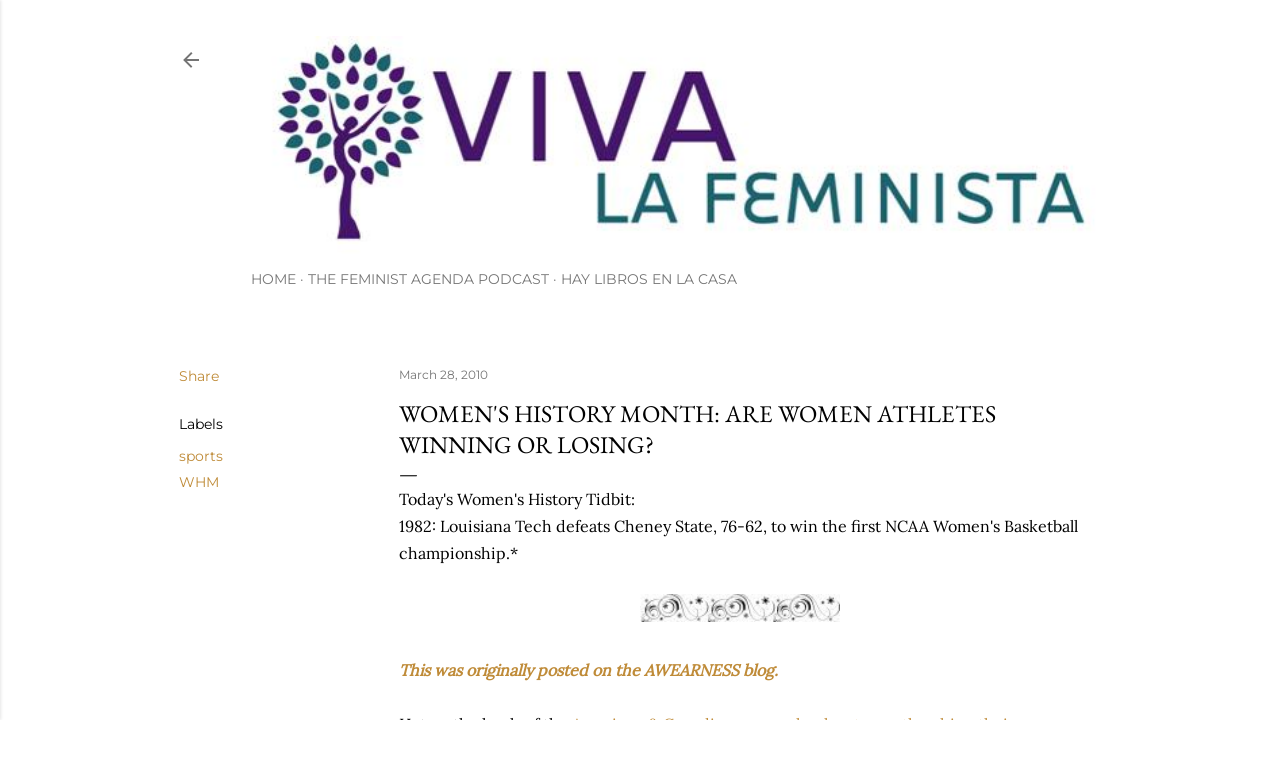

--- FILE ---
content_type: text/html; charset=UTF-8
request_url: http://www.vivalafeminista.com/2010/03/womens-history-month-are-women-athletes.html
body_size: 20702
content:
<!DOCTYPE html>
<html dir='ltr' lang='en'>
<head>
<meta content='width=device-width, initial-scale=1' name='viewport'/>
<title>Women&#39;s History Month: Are Women Athletes Winning or Losing?</title>
<meta content='text/html; charset=UTF-8' http-equiv='Content-Type'/>
<!-- Chrome, Firefox OS and Opera -->
<meta content='#ffffff' name='theme-color'/>
<!-- Windows Phone -->
<meta content='#ffffff' name='msapplication-navbutton-color'/>
<meta content='blogger' name='generator'/>
<link href='http://www.vivalafeminista.com/favicon.ico' rel='icon' type='image/x-icon'/>
<link href='http://www.vivalafeminista.com/2010/03/womens-history-month-are-women-athletes.html' rel='canonical'/>
<link rel="alternate" type="application/atom+xml" title="Viva la Feminista - Atom" href="http://www.vivalafeminista.com/feeds/posts/default" />
<link rel="alternate" type="application/rss+xml" title="Viva la Feminista - RSS" href="http://www.vivalafeminista.com/feeds/posts/default?alt=rss" />
<link rel="service.post" type="application/atom+xml" title="Viva la Feminista - Atom" href="https://www.blogger.com/feeds/4725678774164566902/posts/default" />

<link rel="alternate" type="application/atom+xml" title="Viva la Feminista - Atom" href="http://www.vivalafeminista.com/feeds/4361740376427648825/comments/default" />
<!--Can't find substitution for tag [blog.ieCssRetrofitLinks]-->
<link href='https://blogger.googleusercontent.com/img/b/R29vZ2xl/AVvXsEgpnQ_whTENNnZM3sdSqUwZiq2FQhO1532za0EcnJBkXEgjxVNG9Z9-qBLrIRjuWXCMC7Lq7dTBojggZv8RYK9ZrhzSlJH0eH5YORwoWnIt2up_C6VAYxWyLL5HM2rCUaJ8hwqhRgW58LU/s200/spiral-border.jpg' rel='image_src'/>
<meta content='http://www.vivalafeminista.com/2010/03/womens-history-month-are-women-athletes.html' property='og:url'/>
<meta content='Women&#39;s History Month: Are Women Athletes Winning or Losing?' property='og:title'/>
<meta content='The intersection of feminism and motherhood.' property='og:description'/>
<meta content='https://blogger.googleusercontent.com/img/b/R29vZ2xl/AVvXsEgpnQ_whTENNnZM3sdSqUwZiq2FQhO1532za0EcnJBkXEgjxVNG9Z9-qBLrIRjuWXCMC7Lq7dTBojggZv8RYK9ZrhzSlJH0eH5YORwoWnIt2up_C6VAYxWyLL5HM2rCUaJ8hwqhRgW58LU/w1200-h630-p-k-no-nu/spiral-border.jpg' property='og:image'/>
<style type='text/css'>@font-face{font-family:'EB Garamond';font-style:normal;font-weight:400;font-display:swap;src:url(//fonts.gstatic.com/s/ebgaramond/v32/SlGDmQSNjdsmc35JDF1K5E55YMjF_7DPuGi-6_RkBI96.ttf)format('truetype');}@font-face{font-family:'Lora';font-style:normal;font-weight:400;font-display:swap;src:url(//fonts.gstatic.com/s/lora/v37/0QI6MX1D_JOuGQbT0gvTJPa787weuxJBkqg.ttf)format('truetype');}@font-face{font-family:'Montserrat';font-style:normal;font-weight:400;font-display:swap;src:url(//fonts.gstatic.com/s/montserrat/v31/JTUHjIg1_i6t8kCHKm4532VJOt5-QNFgpCtr6Hw5aX8.ttf)format('truetype');}@font-face{font-family:'Montserrat';font-style:normal;font-weight:700;font-display:swap;src:url(//fonts.gstatic.com/s/montserrat/v31/JTUHjIg1_i6t8kCHKm4532VJOt5-QNFgpCuM73w5aX8.ttf)format('truetype');}</style>
<style id='page-skin-1' type='text/css'><!--
/*! normalize.css v3.0.1 | MIT License | git.io/normalize */html{font-family:sans-serif;-ms-text-size-adjust:100%;-webkit-text-size-adjust:100%}body{margin:0}article,aside,details,figcaption,figure,footer,header,hgroup,main,nav,section,summary{display:block}audio,canvas,progress,video{display:inline-block;vertical-align:baseline}audio:not([controls]){display:none;height:0}[hidden],template{display:none}a{background:transparent}a:active,a:hover{outline:0}abbr[title]{border-bottom:1px dotted}b,strong{font-weight:bold}dfn{font-style:italic}h1{font-size:2em;margin:.67em 0}mark{background:#ff0;color:#000}small{font-size:80%}sub,sup{font-size:75%;line-height:0;position:relative;vertical-align:baseline}sup{top:-0.5em}sub{bottom:-0.25em}img{border:0}svg:not(:root){overflow:hidden}figure{margin:1em 40px}hr{-moz-box-sizing:content-box;box-sizing:content-box;height:0}pre{overflow:auto}code,kbd,pre,samp{font-family:monospace,monospace;font-size:1em}button,input,optgroup,select,textarea{color:inherit;font:inherit;margin:0}button{overflow:visible}button,select{text-transform:none}button,html input[type="button"],input[type="reset"],input[type="submit"]{-webkit-appearance:button;cursor:pointer}button[disabled],html input[disabled]{cursor:default}button::-moz-focus-inner,input::-moz-focus-inner{border:0;padding:0}input{line-height:normal}input[type="checkbox"],input[type="radio"]{box-sizing:border-box;padding:0}input[type="number"]::-webkit-inner-spin-button,input[type="number"]::-webkit-outer-spin-button{height:auto}input[type="search"]{-webkit-appearance:textfield;-moz-box-sizing:content-box;-webkit-box-sizing:content-box;box-sizing:content-box}input[type="search"]::-webkit-search-cancel-button,input[type="search"]::-webkit-search-decoration{-webkit-appearance:none}fieldset{border:1px solid #c0c0c0;margin:0 2px;padding:.35em .625em .75em}legend{border:0;padding:0}textarea{overflow:auto}optgroup{font-weight:bold}table{border-collapse:collapse;border-spacing:0}td,th{padding:0}
/*!************************************************
* Blogger Template Style
* Name: Soho
**************************************************/
body{
overflow-wrap:break-word;
word-break:break-word;
word-wrap:break-word
}
.hidden{
display:none
}
.invisible{
visibility:hidden
}
.container::after,.float-container::after{
clear:both;
content:"";
display:table
}
.clearboth{
clear:both
}
#comments .comment .comment-actions,.subscribe-popup .FollowByEmail .follow-by-email-submit{
background:0 0;
border:0;
box-shadow:none;
color:#bf8b38;
cursor:pointer;
font-size:14px;
font-weight:700;
outline:0;
text-decoration:none;
text-transform:uppercase;
width:auto
}
.dim-overlay{
background-color:rgba(0,0,0,.54);
height:100vh;
left:0;
position:fixed;
top:0;
width:100%
}
#sharing-dim-overlay{
background-color:transparent
}
input::-ms-clear{
display:none
}
.blogger-logo,.svg-icon-24.blogger-logo{
fill:#ff9800;
opacity:1
}
.loading-spinner-large{
-webkit-animation:mspin-rotate 1.568s infinite linear;
animation:mspin-rotate 1.568s infinite linear;
height:48px;
overflow:hidden;
position:absolute;
width:48px;
z-index:200
}
.loading-spinner-large>div{
-webkit-animation:mspin-revrot 5332ms infinite steps(4);
animation:mspin-revrot 5332ms infinite steps(4)
}
.loading-spinner-large>div>div{
-webkit-animation:mspin-singlecolor-large-film 1333ms infinite steps(81);
animation:mspin-singlecolor-large-film 1333ms infinite steps(81);
background-size:100%;
height:48px;
width:3888px
}
.mspin-black-large>div>div,.mspin-grey_54-large>div>div{
background-image:url(https://www.blogblog.com/indie/mspin_black_large.svg)
}
.mspin-white-large>div>div{
background-image:url(https://www.blogblog.com/indie/mspin_white_large.svg)
}
.mspin-grey_54-large{
opacity:.54
}
@-webkit-keyframes mspin-singlecolor-large-film{
from{
-webkit-transform:translateX(0);
transform:translateX(0)
}
to{
-webkit-transform:translateX(-3888px);
transform:translateX(-3888px)
}
}
@keyframes mspin-singlecolor-large-film{
from{
-webkit-transform:translateX(0);
transform:translateX(0)
}
to{
-webkit-transform:translateX(-3888px);
transform:translateX(-3888px)
}
}
@-webkit-keyframes mspin-rotate{
from{
-webkit-transform:rotate(0);
transform:rotate(0)
}
to{
-webkit-transform:rotate(360deg);
transform:rotate(360deg)
}
}
@keyframes mspin-rotate{
from{
-webkit-transform:rotate(0);
transform:rotate(0)
}
to{
-webkit-transform:rotate(360deg);
transform:rotate(360deg)
}
}
@-webkit-keyframes mspin-revrot{
from{
-webkit-transform:rotate(0);
transform:rotate(0)
}
to{
-webkit-transform:rotate(-360deg);
transform:rotate(-360deg)
}
}
@keyframes mspin-revrot{
from{
-webkit-transform:rotate(0);
transform:rotate(0)
}
to{
-webkit-transform:rotate(-360deg);
transform:rotate(-360deg)
}
}
.skip-navigation{
background-color:#fff;
box-sizing:border-box;
color:#000;
display:block;
height:0;
left:0;
line-height:50px;
overflow:hidden;
padding-top:0;
position:fixed;
text-align:center;
top:0;
-webkit-transition:box-shadow .3s,height .3s,padding-top .3s;
transition:box-shadow .3s,height .3s,padding-top .3s;
width:100%;
z-index:900
}
.skip-navigation:focus{
box-shadow:0 4px 5px 0 rgba(0,0,0,.14),0 1px 10px 0 rgba(0,0,0,.12),0 2px 4px -1px rgba(0,0,0,.2);
height:50px
}
#main{
outline:0
}
.main-heading{
position:absolute;
clip:rect(1px,1px,1px,1px);
padding:0;
border:0;
height:1px;
width:1px;
overflow:hidden
}
.Attribution{
margin-top:1em;
text-align:center
}
.Attribution .blogger img,.Attribution .blogger svg{
vertical-align:bottom
}
.Attribution .blogger img{
margin-right:.5em
}
.Attribution div{
line-height:24px;
margin-top:.5em
}
.Attribution .copyright,.Attribution .image-attribution{
font-size:.7em;
margin-top:1.5em
}
.BLOG_mobile_video_class{
display:none
}
.bg-photo{
background-attachment:scroll!important
}
body .CSS_LIGHTBOX{
z-index:900
}
.extendable .show-less,.extendable .show-more{
border-color:#bf8b38;
color:#bf8b38;
margin-top:8px
}
.extendable .show-less.hidden,.extendable .show-more.hidden{
display:none
}
.inline-ad{
display:none;
max-width:100%;
overflow:hidden
}
.adsbygoogle{
display:block
}
#cookieChoiceInfo{
bottom:0;
top:auto
}
iframe.b-hbp-video{
border:0
}
.post-body img{
max-width:100%
}
.post-body iframe{
max-width:100%
}
.post-body a[imageanchor="1"]{
display:inline-block
}
.byline{
margin-right:1em
}
.byline:last-child{
margin-right:0
}
.link-copied-dialog{
max-width:520px;
outline:0
}
.link-copied-dialog .modal-dialog-buttons{
margin-top:8px
}
.link-copied-dialog .goog-buttonset-default{
background:0 0;
border:0
}
.link-copied-dialog .goog-buttonset-default:focus{
outline:0
}
.paging-control-container{
margin-bottom:16px
}
.paging-control-container .paging-control{
display:inline-block
}
.paging-control-container .comment-range-text::after,.paging-control-container .paging-control{
color:#bf8b38
}
.paging-control-container .comment-range-text,.paging-control-container .paging-control{
margin-right:8px
}
.paging-control-container .comment-range-text::after,.paging-control-container .paging-control::after{
content:"\b7";
cursor:default;
padding-left:8px;
pointer-events:none
}
.paging-control-container .comment-range-text:last-child::after,.paging-control-container .paging-control:last-child::after{
content:none
}
.byline.reactions iframe{
height:20px
}
.b-notification{
color:#000;
background-color:#fff;
border-bottom:solid 1px #000;
box-sizing:border-box;
padding:16px 32px;
text-align:center
}
.b-notification.visible{
-webkit-transition:margin-top .3s cubic-bezier(.4,0,.2,1);
transition:margin-top .3s cubic-bezier(.4,0,.2,1)
}
.b-notification.invisible{
position:absolute
}
.b-notification-close{
position:absolute;
right:8px;
top:8px
}
.no-posts-message{
line-height:40px;
text-align:center
}
@media screen and (max-width:1162px){
body.item-view .post-body a[imageanchor="1"][style*="float: left;"],body.item-view .post-body a[imageanchor="1"][style*="float: right;"]{
float:none!important;
clear:none!important
}
body.item-view .post-body a[imageanchor="1"] img{
display:block;
height:auto;
margin:0 auto
}
body.item-view .post-body>.separator:first-child>a[imageanchor="1"]:first-child{
margin-top:20px
}
.post-body a[imageanchor]{
display:block
}
body.item-view .post-body a[imageanchor="1"]{
margin-left:0!important;
margin-right:0!important
}
body.item-view .post-body a[imageanchor="1"]+a[imageanchor="1"]{
margin-top:16px
}
}
.item-control{
display:none
}
#comments{
border-top:1px dashed rgba(0,0,0,.54);
margin-top:20px;
padding:20px
}
#comments .comment-thread ol{
margin:0;
padding-left:0;
padding-left:0
}
#comments .comment .comment-replybox-single,#comments .comment-thread .comment-replies{
margin-left:60px
}
#comments .comment-thread .thread-count{
display:none
}
#comments .comment{
list-style-type:none;
padding:0 0 30px;
position:relative
}
#comments .comment .comment{
padding-bottom:8px
}
.comment .avatar-image-container{
position:absolute
}
.comment .avatar-image-container img{
border-radius:50%
}
.avatar-image-container svg,.comment .avatar-image-container .avatar-icon{
border-radius:50%;
border:solid 1px #000000;
box-sizing:border-box;
fill:#000000;
height:35px;
margin:0;
padding:7px;
width:35px
}
.comment .comment-block{
margin-top:10px;
margin-left:60px;
padding-bottom:0
}
#comments .comment-author-header-wrapper{
margin-left:40px
}
#comments .comment .thread-expanded .comment-block{
padding-bottom:20px
}
#comments .comment .comment-header .user,#comments .comment .comment-header .user a{
color:#000000;
font-style:normal;
font-weight:700
}
#comments .comment .comment-actions{
bottom:0;
margin-bottom:15px;
position:absolute
}
#comments .comment .comment-actions>*{
margin-right:8px
}
#comments .comment .comment-header .datetime{
bottom:0;
color:rgba(0, 0, 0, 0.54);
display:inline-block;
font-size:13px;
font-style:italic;
margin-left:8px
}
#comments .comment .comment-footer .comment-timestamp a,#comments .comment .comment-header .datetime a{
color:rgba(0, 0, 0, 0.54)
}
#comments .comment .comment-content,.comment .comment-body{
margin-top:12px;
word-break:break-word
}
.comment-body{
margin-bottom:12px
}
#comments.embed[data-num-comments="0"]{
border:0;
margin-top:0;
padding-top:0
}
#comments.embed[data-num-comments="0"] #comment-post-message,#comments.embed[data-num-comments="0"] div.comment-form>p,#comments.embed[data-num-comments="0"] p.comment-footer{
display:none
}
#comment-editor-src{
display:none
}
.comments .comments-content .loadmore.loaded{
max-height:0;
opacity:0;
overflow:hidden
}
.extendable .remaining-items{
height:0;
overflow:hidden;
-webkit-transition:height .3s cubic-bezier(.4,0,.2,1);
transition:height .3s cubic-bezier(.4,0,.2,1)
}
.extendable .remaining-items.expanded{
height:auto
}
.svg-icon-24,.svg-icon-24-button{
cursor:pointer;
height:24px;
width:24px;
min-width:24px
}
.touch-icon{
margin:-12px;
padding:12px
}
.touch-icon:active,.touch-icon:focus{
background-color:rgba(153,153,153,.4);
border-radius:50%
}
svg:not(:root).touch-icon{
overflow:visible
}
html[dir=rtl] .rtl-reversible-icon{
-webkit-transform:scaleX(-1);
-ms-transform:scaleX(-1);
transform:scaleX(-1)
}
.svg-icon-24-button,.touch-icon-button{
background:0 0;
border:0;
margin:0;
outline:0;
padding:0
}
.touch-icon-button .touch-icon:active,.touch-icon-button .touch-icon:focus{
background-color:transparent
}
.touch-icon-button:active .touch-icon,.touch-icon-button:focus .touch-icon{
background-color:rgba(153,153,153,.4);
border-radius:50%
}
.Profile .default-avatar-wrapper .avatar-icon{
border-radius:50%;
border:solid 1px #000000;
box-sizing:border-box;
fill:#000000;
margin:0
}
.Profile .individual .default-avatar-wrapper .avatar-icon{
padding:25px
}
.Profile .individual .avatar-icon,.Profile .individual .profile-img{
height:120px;
width:120px
}
.Profile .team .default-avatar-wrapper .avatar-icon{
padding:8px
}
.Profile .team .avatar-icon,.Profile .team .default-avatar-wrapper,.Profile .team .profile-img{
height:40px;
width:40px
}
.snippet-container{
margin:0;
position:relative;
overflow:hidden
}
.snippet-fade{
bottom:0;
box-sizing:border-box;
position:absolute;
width:96px
}
.snippet-fade{
right:0
}
.snippet-fade:after{
content:"\2026"
}
.snippet-fade:after{
float:right
}
.centered-top-container.sticky{
left:0;
position:fixed;
right:0;
top:0;
width:auto;
z-index:50;
-webkit-transition-property:opacity,-webkit-transform;
transition-property:opacity,-webkit-transform;
transition-property:transform,opacity;
transition-property:transform,opacity,-webkit-transform;
-webkit-transition-duration:.2s;
transition-duration:.2s;
-webkit-transition-timing-function:cubic-bezier(.4,0,.2,1);
transition-timing-function:cubic-bezier(.4,0,.2,1)
}
.centered-top-placeholder{
display:none
}
.collapsed-header .centered-top-placeholder{
display:block
}
.centered-top-container .Header .replaced h1,.centered-top-placeholder .Header .replaced h1{
display:none
}
.centered-top-container.sticky .Header .replaced h1{
display:block
}
.centered-top-container.sticky .Header .header-widget{
background:0 0
}
.centered-top-container.sticky .Header .header-image-wrapper{
display:none
}
.centered-top-container img,.centered-top-placeholder img{
max-width:100%
}
.collapsible{
-webkit-transition:height .3s cubic-bezier(.4,0,.2,1);
transition:height .3s cubic-bezier(.4,0,.2,1)
}
.collapsible,.collapsible>summary{
display:block;
overflow:hidden
}
.collapsible>:not(summary){
display:none
}
.collapsible[open]>:not(summary){
display:block
}
.collapsible:focus,.collapsible>summary:focus{
outline:0
}
.collapsible>summary{
cursor:pointer;
display:block;
padding:0
}
.collapsible:focus>summary,.collapsible>summary:focus{
background-color:transparent
}
.collapsible>summary::-webkit-details-marker{
display:none
}
.collapsible-title{
-webkit-box-align:center;
-webkit-align-items:center;
-ms-flex-align:center;
align-items:center;
display:-webkit-box;
display:-webkit-flex;
display:-ms-flexbox;
display:flex
}
.collapsible-title .title{
-webkit-box-flex:1;
-webkit-flex:1 1 auto;
-ms-flex:1 1 auto;
flex:1 1 auto;
-webkit-box-ordinal-group:1;
-webkit-order:0;
-ms-flex-order:0;
order:0;
overflow:hidden;
text-overflow:ellipsis;
white-space:nowrap
}
.collapsible-title .chevron-down,.collapsible[open] .collapsible-title .chevron-up{
display:block
}
.collapsible-title .chevron-up,.collapsible[open] .collapsible-title .chevron-down{
display:none
}
.flat-button{
cursor:pointer;
display:inline-block;
font-weight:700;
text-transform:uppercase;
border-radius:2px;
padding:8px;
margin:-8px
}
.flat-icon-button{
background:0 0;
border:0;
margin:0;
outline:0;
padding:0;
margin:-12px;
padding:12px;
cursor:pointer;
box-sizing:content-box;
display:inline-block;
line-height:0
}
.flat-icon-button,.flat-icon-button .splash-wrapper{
border-radius:50%
}
.flat-icon-button .splash.animate{
-webkit-animation-duration:.3s;
animation-duration:.3s
}
.overflowable-container{
max-height:28px;
overflow:hidden;
position:relative
}
.overflow-button{
cursor:pointer
}
#overflowable-dim-overlay{
background:0 0
}
.overflow-popup{
box-shadow:0 2px 2px 0 rgba(0,0,0,.14),0 3px 1px -2px rgba(0,0,0,.2),0 1px 5px 0 rgba(0,0,0,.12);
background-color:#ffffff;
left:0;
max-width:calc(100% - 32px);
position:absolute;
top:0;
visibility:hidden;
z-index:101
}
.overflow-popup ul{
list-style:none
}
.overflow-popup .tabs li,.overflow-popup li{
display:block;
height:auto
}
.overflow-popup .tabs li{
padding-left:0;
padding-right:0
}
.overflow-button.hidden,.overflow-popup .tabs li.hidden,.overflow-popup li.hidden{
display:none
}
.search{
display:-webkit-box;
display:-webkit-flex;
display:-ms-flexbox;
display:flex;
line-height:24px;
width:24px
}
.search.focused{
width:100%
}
.search.focused .section{
width:100%
}
.search form{
z-index:101
}
.search h3{
display:none
}
.search form{
display:-webkit-box;
display:-webkit-flex;
display:-ms-flexbox;
display:flex;
-webkit-box-flex:1;
-webkit-flex:1 0 0;
-ms-flex:1 0 0px;
flex:1 0 0;
border-bottom:solid 1px transparent;
padding-bottom:8px
}
.search form>*{
display:none
}
.search.focused form>*{
display:block
}
.search .search-input label{
display:none
}
.centered-top-placeholder.cloned .search form{
z-index:30
}
.search.focused form{
border-color:rgba(0, 0, 0, 0.54);
position:relative;
width:auto
}
.collapsed-header .centered-top-container .search.focused form{
border-bottom-color:transparent
}
.search-expand{
-webkit-box-flex:0;
-webkit-flex:0 0 auto;
-ms-flex:0 0 auto;
flex:0 0 auto
}
.search-expand-text{
display:none
}
.search-close{
display:inline;
vertical-align:middle
}
.search-input{
-webkit-box-flex:1;
-webkit-flex:1 0 1px;
-ms-flex:1 0 1px;
flex:1 0 1px
}
.search-input input{
background:0 0;
border:0;
box-sizing:border-box;
color:rgba(0, 0, 0, 0.54);
display:inline-block;
outline:0;
width:calc(100% - 48px)
}
.search-input input.no-cursor{
color:transparent;
text-shadow:0 0 0 rgba(0, 0, 0, 0.54)
}
.collapsed-header .centered-top-container .search-action,.collapsed-header .centered-top-container .search-input input{
color:rgba(0, 0, 0, 0.54)
}
.collapsed-header .centered-top-container .search-input input.no-cursor{
color:transparent;
text-shadow:0 0 0 rgba(0, 0, 0, 0.54)
}
.collapsed-header .centered-top-container .search-input input.no-cursor:focus,.search-input input.no-cursor:focus{
outline:0
}
.search-focused>*{
visibility:hidden
}
.search-focused .search,.search-focused .search-icon{
visibility:visible
}
.search.focused .search-action{
display:block
}
.search.focused .search-action:disabled{
opacity:.3
}
.widget.Sharing .sharing-button{
display:none
}
.widget.Sharing .sharing-buttons li{
padding:0
}
.widget.Sharing .sharing-buttons li span{
display:none
}
.post-share-buttons{
position:relative
}
.centered-bottom .share-buttons .svg-icon-24,.share-buttons .svg-icon-24{
fill:#000000
}
.sharing-open.touch-icon-button:active .touch-icon,.sharing-open.touch-icon-button:focus .touch-icon{
background-color:transparent
}
.share-buttons{
background-color:#ffffff;
border-radius:2px;
box-shadow:0 2px 2px 0 rgba(0,0,0,.14),0 3px 1px -2px rgba(0,0,0,.2),0 1px 5px 0 rgba(0,0,0,.12);
color:#000000;
list-style:none;
margin:0;
padding:8px 0;
position:absolute;
top:-11px;
min-width:200px;
z-index:101
}
.share-buttons.hidden{
display:none
}
.sharing-button{
background:0 0;
border:0;
margin:0;
outline:0;
padding:0;
cursor:pointer
}
.share-buttons li{
margin:0;
height:48px
}
.share-buttons li:last-child{
margin-bottom:0
}
.share-buttons li .sharing-platform-button{
box-sizing:border-box;
cursor:pointer;
display:block;
height:100%;
margin-bottom:0;
padding:0 16px;
position:relative;
width:100%
}
.share-buttons li .sharing-platform-button:focus,.share-buttons li .sharing-platform-button:hover{
background-color:rgba(128,128,128,.1);
outline:0
}
.share-buttons li svg[class*=" sharing-"],.share-buttons li svg[class^=sharing-]{
position:absolute;
top:10px
}
.share-buttons li span.sharing-platform-button{
position:relative;
top:0
}
.share-buttons li .platform-sharing-text{
display:block;
font-size:16px;
line-height:48px;
white-space:nowrap
}
.share-buttons li .platform-sharing-text{
margin-left:56px
}
.sidebar-container{
background-color:#f7f7f7;
max-width:284px;
overflow-y:auto;
-webkit-transition-property:-webkit-transform;
transition-property:-webkit-transform;
transition-property:transform;
transition-property:transform,-webkit-transform;
-webkit-transition-duration:.3s;
transition-duration:.3s;
-webkit-transition-timing-function:cubic-bezier(0,0,.2,1);
transition-timing-function:cubic-bezier(0,0,.2,1);
width:284px;
z-index:101;
-webkit-overflow-scrolling:touch
}
.sidebar-container .navigation{
line-height:0;
padding:16px
}
.sidebar-container .sidebar-back{
cursor:pointer
}
.sidebar-container .widget{
background:0 0;
margin:0 16px;
padding:16px 0
}
.sidebar-container .widget .title{
color:rgba(0, 0, 0, 0.54);
margin:0
}
.sidebar-container .widget ul{
list-style:none;
margin:0;
padding:0
}
.sidebar-container .widget ul ul{
margin-left:1em
}
.sidebar-container .widget li{
font-size:16px;
line-height:normal
}
.sidebar-container .widget+.widget{
border-top:1px dashed rgba(0, 0, 0, 0.54)
}
.BlogArchive li{
margin:16px 0
}
.BlogArchive li:last-child{
margin-bottom:0
}
.Label li a{
display:inline-block
}
.BlogArchive .post-count,.Label .label-count{
float:right;
margin-left:.25em
}
.BlogArchive .post-count::before,.Label .label-count::before{
content:"("
}
.BlogArchive .post-count::after,.Label .label-count::after{
content:")"
}
.widget.Translate .skiptranslate>div{
display:block!important
}
.widget.Profile .profile-link{
display:-webkit-box;
display:-webkit-flex;
display:-ms-flexbox;
display:flex
}
.widget.Profile .team-member .default-avatar-wrapper,.widget.Profile .team-member .profile-img{
-webkit-box-flex:0;
-webkit-flex:0 0 auto;
-ms-flex:0 0 auto;
flex:0 0 auto;
margin-right:1em
}
.widget.Profile .individual .profile-link{
-webkit-box-orient:vertical;
-webkit-box-direction:normal;
-webkit-flex-direction:column;
-ms-flex-direction:column;
flex-direction:column
}
.widget.Profile .team .profile-link .profile-name{
-webkit-align-self:center;
-ms-flex-item-align:center;
align-self:center;
display:block;
-webkit-box-flex:1;
-webkit-flex:1 1 auto;
-ms-flex:1 1 auto;
flex:1 1 auto
}
.dim-overlay{
background-color:rgba(0,0,0,.54);
z-index:100
}
body.sidebar-visible{
overflow-y:hidden
}
@media screen and (max-width:1439px){
.sidebar-container{
bottom:0;
position:fixed;
top:0;
left:0;
right:auto
}
.sidebar-container.sidebar-invisible{
-webkit-transition-timing-function:cubic-bezier(.4,0,.6,1);
transition-timing-function:cubic-bezier(.4,0,.6,1)
}
html[dir=ltr] .sidebar-container.sidebar-invisible{
-webkit-transform:translateX(-284px);
-ms-transform:translateX(-284px);
transform:translateX(-284px)
}
html[dir=rtl] .sidebar-container.sidebar-invisible{
-webkit-transform:translateX(284px);
-ms-transform:translateX(284px);
transform:translateX(284px)
}
}
@media screen and (min-width:1440px){
.sidebar-container{
position:absolute;
top:0;
left:0;
right:auto
}
.sidebar-container .navigation{
display:none
}
}
.dialog{
box-shadow:0 2px 2px 0 rgba(0,0,0,.14),0 3px 1px -2px rgba(0,0,0,.2),0 1px 5px 0 rgba(0,0,0,.12);
background:#ffffff;
box-sizing:border-box;
color:#000000;
padding:30px;
position:fixed;
text-align:center;
width:calc(100% - 24px);
z-index:101
}
.dialog input[type=email],.dialog input[type=text]{
background-color:transparent;
border:0;
border-bottom:solid 1px rgba(0,0,0,.12);
color:#000000;
display:block;
font-family:EB Garamond, serif;
font-size:16px;
line-height:24px;
margin:auto;
padding-bottom:7px;
outline:0;
text-align:center;
width:100%
}
.dialog input[type=email]::-webkit-input-placeholder,.dialog input[type=text]::-webkit-input-placeholder{
color:#000000
}
.dialog input[type=email]::-moz-placeholder,.dialog input[type=text]::-moz-placeholder{
color:#000000
}
.dialog input[type=email]:-ms-input-placeholder,.dialog input[type=text]:-ms-input-placeholder{
color:#000000
}
.dialog input[type=email]::-ms-input-placeholder,.dialog input[type=text]::-ms-input-placeholder{
color:#000000
}
.dialog input[type=email]::placeholder,.dialog input[type=text]::placeholder{
color:#000000
}
.dialog input[type=email]:focus,.dialog input[type=text]:focus{
border-bottom:solid 2px #bf8b38;
padding-bottom:6px
}
.dialog input.no-cursor{
color:transparent;
text-shadow:0 0 0 #000000
}
.dialog input.no-cursor:focus{
outline:0
}
.dialog input.no-cursor:focus{
outline:0
}
.dialog input[type=submit]{
font-family:EB Garamond, serif
}
.dialog .goog-buttonset-default{
color:#bf8b38
}
.subscribe-popup{
max-width:364px
}
.subscribe-popup h3{
color:#000000;
font-size:1.8em;
margin-top:0
}
.subscribe-popup .FollowByEmail h3{
display:none
}
.subscribe-popup .FollowByEmail .follow-by-email-submit{
color:#bf8b38;
display:inline-block;
margin:0 auto;
margin-top:24px;
width:auto;
white-space:normal
}
.subscribe-popup .FollowByEmail .follow-by-email-submit:disabled{
cursor:default;
opacity:.3
}
@media (max-width:800px){
.blog-name div.widget.Subscribe{
margin-bottom:16px
}
body.item-view .blog-name div.widget.Subscribe{
margin:8px auto 16px auto;
width:100%
}
}
body#layout .bg-photo,body#layout .bg-photo-overlay{
display:none
}
body#layout .page_body{
padding:0;
position:relative;
top:0
}
body#layout .page{
display:inline-block;
left:inherit;
position:relative;
vertical-align:top;
width:540px
}
body#layout .centered{
max-width:954px
}
body#layout .navigation{
display:none
}
body#layout .sidebar-container{
display:inline-block;
width:40%
}
body#layout .hamburger-menu,body#layout .search{
display:none
}
body{
background-color:#ffffff;
color:#000000;
font:normal 400 20px EB Garamond, serif;
height:100%;
margin:0;
min-height:100vh
}
h1,h2,h3,h4,h5,h6{
font-weight:400
}
a{
color:#bf8b38;
text-decoration:none
}
.dim-overlay{
z-index:100
}
body.sidebar-visible .page_body{
overflow-y:scroll
}
.widget .title{
color:rgba(0, 0, 0, 0.54);
font:normal 400 12px Montserrat, sans-serif
}
.extendable .show-less,.extendable .show-more{
color:#bf8b38;
font:normal 400 12px Montserrat, sans-serif;
margin:12px -8px 0 -8px;
text-transform:uppercase
}
.footer .widget,.main .widget{
margin:50px 0
}
.main .widget .title{
text-transform:uppercase
}
.inline-ad{
display:block;
margin-top:50px
}
.adsbygoogle{
text-align:center
}
.page_body{
display:-webkit-box;
display:-webkit-flex;
display:-ms-flexbox;
display:flex;
-webkit-box-orient:vertical;
-webkit-box-direction:normal;
-webkit-flex-direction:column;
-ms-flex-direction:column;
flex-direction:column;
min-height:100vh;
position:relative;
z-index:20
}
.page_body>*{
-webkit-box-flex:0;
-webkit-flex:0 0 auto;
-ms-flex:0 0 auto;
flex:0 0 auto
}
.page_body>#footer{
margin-top:auto
}
.centered-bottom,.centered-top{
margin:0 32px;
max-width:100%
}
.centered-top{
padding-bottom:12px;
padding-top:12px
}
.sticky .centered-top{
padding-bottom:0;
padding-top:0
}
.centered-top-container,.centered-top-placeholder{
background:#ffffff
}
.centered-top{
display:-webkit-box;
display:-webkit-flex;
display:-ms-flexbox;
display:flex;
-webkit-flex-wrap:wrap;
-ms-flex-wrap:wrap;
flex-wrap:wrap;
-webkit-box-pack:justify;
-webkit-justify-content:space-between;
-ms-flex-pack:justify;
justify-content:space-between;
position:relative
}
.sticky .centered-top{
-webkit-flex-wrap:nowrap;
-ms-flex-wrap:nowrap;
flex-wrap:nowrap
}
.centered-top-container .svg-icon-24,.centered-top-placeholder .svg-icon-24{
fill:rgba(0, 0, 0, 0.54)
}
.back-button-container,.hamburger-menu-container{
-webkit-box-flex:0;
-webkit-flex:0 0 auto;
-ms-flex:0 0 auto;
flex:0 0 auto;
height:48px;
-webkit-box-ordinal-group:2;
-webkit-order:1;
-ms-flex-order:1;
order:1
}
.sticky .back-button-container,.sticky .hamburger-menu-container{
-webkit-box-ordinal-group:2;
-webkit-order:1;
-ms-flex-order:1;
order:1
}
.back-button,.hamburger-menu,.search-expand-icon{
cursor:pointer;
margin-top:0
}
.search{
-webkit-box-align:start;
-webkit-align-items:flex-start;
-ms-flex-align:start;
align-items:flex-start;
-webkit-box-flex:0;
-webkit-flex:0 0 auto;
-ms-flex:0 0 auto;
flex:0 0 auto;
height:48px;
margin-left:24px;
-webkit-box-ordinal-group:4;
-webkit-order:3;
-ms-flex-order:3;
order:3
}
.search,.search.focused{
width:auto
}
.search.focused{
position:static
}
.sticky .search{
display:none;
-webkit-box-ordinal-group:5;
-webkit-order:4;
-ms-flex-order:4;
order:4
}
.search .section{
right:0;
margin-top:12px;
position:absolute;
top:12px;
width:0
}
.sticky .search .section{
top:0
}
.search-expand{
background:0 0;
border:0;
margin:0;
outline:0;
padding:0;
color:#bf8b38;
cursor:pointer;
-webkit-box-flex:0;
-webkit-flex:0 0 auto;
-ms-flex:0 0 auto;
flex:0 0 auto;
font:normal 400 12px Montserrat, sans-serif;
text-transform:uppercase;
word-break:normal
}
.search.focused .search-expand{
visibility:hidden
}
.search .dim-overlay{
background:0 0
}
.search.focused .section{
max-width:400px
}
.search.focused form{
border-color:rgba(0, 0, 0, 0.54);
height:24px
}
.search.focused .search-input{
display:-webkit-box;
display:-webkit-flex;
display:-ms-flexbox;
display:flex;
-webkit-box-flex:1;
-webkit-flex:1 1 auto;
-ms-flex:1 1 auto;
flex:1 1 auto
}
.search-input input{
-webkit-box-flex:1;
-webkit-flex:1 1 auto;
-ms-flex:1 1 auto;
flex:1 1 auto;
font:normal 400 16px Montserrat, sans-serif
}
.search input[type=submit]{
display:none
}
.subscribe-section-container{
-webkit-box-flex:1;
-webkit-flex:1 0 auto;
-ms-flex:1 0 auto;
flex:1 0 auto;
margin-left:24px;
-webkit-box-ordinal-group:3;
-webkit-order:2;
-ms-flex-order:2;
order:2;
text-align:right
}
.sticky .subscribe-section-container{
-webkit-box-flex:0;
-webkit-flex:0 0 auto;
-ms-flex:0 0 auto;
flex:0 0 auto;
-webkit-box-ordinal-group:4;
-webkit-order:3;
-ms-flex-order:3;
order:3
}
.subscribe-button{
background:0 0;
border:0;
margin:0;
outline:0;
padding:0;
color:#bf8b38;
cursor:pointer;
display:inline-block;
font:normal 400 12px Montserrat, sans-serif;
line-height:48px;
margin:0;
text-transform:uppercase;
word-break:normal
}
.subscribe-popup h3{
color:rgba(0, 0, 0, 0.54);
font:normal 400 12px Montserrat, sans-serif;
margin-bottom:24px;
text-transform:uppercase
}
.subscribe-popup div.widget.FollowByEmail .follow-by-email-address{
color:#000000;
font:normal 400 12px Montserrat, sans-serif
}
.subscribe-popup div.widget.FollowByEmail .follow-by-email-submit{
color:#bf8b38;
font:normal 400 12px Montserrat, sans-serif;
margin-top:24px;
text-transform:uppercase
}
.blog-name{
-webkit-box-flex:1;
-webkit-flex:1 1 100%;
-ms-flex:1 1 100%;
flex:1 1 100%;
-webkit-box-ordinal-group:5;
-webkit-order:4;
-ms-flex-order:4;
order:4;
overflow:hidden
}
.sticky .blog-name{
-webkit-box-flex:1;
-webkit-flex:1 1 auto;
-ms-flex:1 1 auto;
flex:1 1 auto;
margin:0 12px;
-webkit-box-ordinal-group:3;
-webkit-order:2;
-ms-flex-order:2;
order:2
}
body.search-view .centered-top.search-focused .blog-name{
display:none
}
.widget.Header h1{
font:normal 400 18px EB Garamond, serif;
margin:0;
text-transform:uppercase
}
.widget.Header h1,.widget.Header h1 a{
color:#000000
}
.widget.Header p{
color:rgba(0, 0, 0, 0.54);
font:normal 400 12px Montserrat, sans-serif;
line-height:1.7
}
.sticky .widget.Header h1{
font-size:16px;
line-height:48px;
overflow:hidden;
overflow-wrap:normal;
text-overflow:ellipsis;
white-space:nowrap;
word-wrap:normal
}
.sticky .widget.Header p{
display:none
}
.sticky{
box-shadow:0 1px 3px rgba(0, 0, 0, 0.1)
}
#page_list_top .widget.PageList{
font:normal 400 14px Montserrat, sans-serif;
line-height:28px
}
#page_list_top .widget.PageList .title{
display:none
}
#page_list_top .widget.PageList .overflowable-contents{
overflow:hidden
}
#page_list_top .widget.PageList .overflowable-contents ul{
list-style:none;
margin:0;
padding:0
}
#page_list_top .widget.PageList .overflow-popup ul{
list-style:none;
margin:0;
padding:0 20px
}
#page_list_top .widget.PageList .overflowable-contents li{
display:inline-block
}
#page_list_top .widget.PageList .overflowable-contents li.hidden{
display:none
}
#page_list_top .widget.PageList .overflowable-contents li:not(:first-child):before{
color:rgba(0, 0, 0, 0.54);
content:"\b7"
}
#page_list_top .widget.PageList .overflow-button a,#page_list_top .widget.PageList .overflow-popup li a,#page_list_top .widget.PageList .overflowable-contents li a{
color:rgba(0, 0, 0, 0.54);
font:normal 400 14px Montserrat, sans-serif;
line-height:28px;
text-transform:uppercase
}
#page_list_top .widget.PageList .overflow-popup li.selected a,#page_list_top .widget.PageList .overflowable-contents li.selected a{
color:rgba(0, 0, 0, 0.54);
font:normal 700 14px Montserrat, sans-serif;
line-height:28px
}
#page_list_top .widget.PageList .overflow-button{
display:inline
}
.sticky #page_list_top{
display:none
}
body.homepage-view .hero-image.has-image{
background:#ffffff url(none) no-repeat scroll top center /* Credit: Mae Burke (http://www.offset.com/photos/389967) */;
background-attachment:scroll;
background-color:#ffffff;
background-size:cover;
height:62.5vw;
max-height:75vh;
min-height:200px;
width:100%
}
.post-filter-message{
background-color:#302c24;
color:rgba(255, 255, 255, 0.54);
display:-webkit-box;
display:-webkit-flex;
display:-ms-flexbox;
display:flex;
-webkit-flex-wrap:wrap;
-ms-flex-wrap:wrap;
flex-wrap:wrap;
font:normal 400 12px Montserrat, sans-serif;
-webkit-box-pack:justify;
-webkit-justify-content:space-between;
-ms-flex-pack:justify;
justify-content:space-between;
margin-top:50px;
padding:18px
}
.post-filter-message .message-container{
-webkit-box-flex:1;
-webkit-flex:1 1 auto;
-ms-flex:1 1 auto;
flex:1 1 auto;
min-width:0
}
.post-filter-message .home-link-container{
-webkit-box-flex:0;
-webkit-flex:0 0 auto;
-ms-flex:0 0 auto;
flex:0 0 auto
}
.post-filter-message .search-label,.post-filter-message .search-query{
color:rgba(255, 255, 255, 0.87);
font:normal 700 12px Montserrat, sans-serif;
text-transform:uppercase
}
.post-filter-message .home-link,.post-filter-message .home-link a{
color:#bf8b38;
font:normal 700 12px Montserrat, sans-serif;
text-transform:uppercase
}
.widget.FeaturedPost .thumb.hero-thumb{
background-position:center;
background-size:cover;
height:360px
}
.widget.FeaturedPost .featured-post-snippet:before{
content:"\2014"
}
.snippet-container,.snippet-fade{
font:normal 400 14px Lora, serif;
line-height:23.8px
}
.snippet-container{
max-height:166.6px;
overflow:hidden
}
.snippet-fade{
background:-webkit-linear-gradient(left,#ffffff 0,#ffffff 20%,rgba(255, 255, 255, 0) 100%);
background:linear-gradient(to left,#ffffff 0,#ffffff 20%,rgba(255, 255, 255, 0) 100%);
color:#000000
}
.post-sidebar{
display:none
}
.widget.Blog .blog-posts .post-outer-container{
width:100%
}
.no-posts{
text-align:center
}
body.feed-view .widget.Blog .blog-posts .post-outer-container,body.item-view .widget.Blog .blog-posts .post-outer{
margin-bottom:50px
}
.widget.Blog .post.no-featured-image,.widget.PopularPosts .post.no-featured-image{
background-color:#302c24;
padding:30px
}
.widget.Blog .post>.post-share-buttons-top{
right:0;
position:absolute;
top:0
}
.widget.Blog .post>.post-share-buttons-bottom{
bottom:0;
right:0;
position:absolute
}
.blog-pager{
text-align:right
}
.blog-pager a{
color:#bf8b38;
font:normal 400 12px Montserrat, sans-serif;
text-transform:uppercase
}
.blog-pager .blog-pager-newer-link,.blog-pager .home-link{
display:none
}
.post-title{
font:normal 400 20px EB Garamond, serif;
margin:0;
text-transform:uppercase
}
.post-title,.post-title a{
color:#000000
}
.post.no-featured-image .post-title,.post.no-featured-image .post-title a{
color:#ffffff
}
body.item-view .post-body-container:before{
content:"\2014"
}
.post-body{
color:#000000;
font:normal 400 14px Lora, serif;
line-height:1.7
}
.post-body blockquote{
color:#000000;
font:normal 400 16px Montserrat, sans-serif;
line-height:1.7;
margin-left:0;
margin-right:0
}
.post-body img{
height:auto;
max-width:100%
}
.post-body .tr-caption{
color:#000000;
font:normal 400 12px Montserrat, sans-serif;
line-height:1.7
}
.snippet-thumbnail{
position:relative
}
.snippet-thumbnail .post-header{
background:#ffffff;
bottom:0;
margin-bottom:0;
padding-right:15px;
padding-bottom:5px;
padding-top:5px;
position:absolute
}
.snippet-thumbnail img{
width:100%
}
.post-footer,.post-header{
margin:8px 0
}
body.item-view .widget.Blog .post-header{
margin:0 0 16px 0
}
body.item-view .widget.Blog .post-footer{
margin:50px 0 0 0
}
.widget.FeaturedPost .post-footer{
display:-webkit-box;
display:-webkit-flex;
display:-ms-flexbox;
display:flex;
-webkit-flex-wrap:wrap;
-ms-flex-wrap:wrap;
flex-wrap:wrap;
-webkit-box-pack:justify;
-webkit-justify-content:space-between;
-ms-flex-pack:justify;
justify-content:space-between
}
.widget.FeaturedPost .post-footer>*{
-webkit-box-flex:0;
-webkit-flex:0 1 auto;
-ms-flex:0 1 auto;
flex:0 1 auto
}
.widget.FeaturedPost .post-footer,.widget.FeaturedPost .post-footer a,.widget.FeaturedPost .post-footer button{
line-height:1.7
}
.jump-link{
margin:-8px
}
.post-header,.post-header a,.post-header button{
color:rgba(0, 0, 0, 0.54);
font:normal 400 12px Montserrat, sans-serif
}
.post.no-featured-image .post-header,.post.no-featured-image .post-header a,.post.no-featured-image .post-header button{
color:rgba(255, 255, 255, 0.54)
}
.post-footer,.post-footer a,.post-footer button{
color:#bf8b38;
font:normal 400 12px Montserrat, sans-serif
}
.post.no-featured-image .post-footer,.post.no-featured-image .post-footer a,.post.no-featured-image .post-footer button{
color:#bf8b38
}
body.item-view .post-footer-line{
line-height:2.3
}
.byline{
display:inline-block
}
.byline .flat-button{
text-transform:none
}
.post-header .byline:not(:last-child):after{
content:"\b7"
}
.post-header .byline:not(:last-child){
margin-right:0
}
.byline.post-labels a{
display:inline-block;
word-break:break-all
}
.byline.post-labels a:not(:last-child):after{
content:","
}
.byline.reactions .reactions-label{
line-height:22px;
vertical-align:top
}
.post-share-buttons{
margin-left:0
}
.share-buttons{
background-color:#fafafa;
border-radius:0;
box-shadow:0 1px 1px 1px rgba(0, 0, 0, 0.1);
color:#000000;
font:normal 400 16px Montserrat, sans-serif
}
.share-buttons .svg-icon-24{
fill:#bf8b38
}
#comment-holder .continue{
display:none
}
#comment-editor{
margin-bottom:20px;
margin-top:20px
}
.widget.Attribution,.widget.Attribution .copyright,.widget.Attribution .copyright a,.widget.Attribution .image-attribution,.widget.Attribution .image-attribution a,.widget.Attribution a{
color:rgba(0, 0, 0, 0.54);
font:normal 400 12px Montserrat, sans-serif
}
.widget.Attribution svg{
fill:rgba(0, 0, 0, 0.54)
}
.widget.Attribution .blogger a{
display:-webkit-box;
display:-webkit-flex;
display:-ms-flexbox;
display:flex;
-webkit-align-content:center;
-ms-flex-line-pack:center;
align-content:center;
-webkit-box-pack:center;
-webkit-justify-content:center;
-ms-flex-pack:center;
justify-content:center;
line-height:24px
}
.widget.Attribution .blogger svg{
margin-right:8px
}
.widget.Profile ul{
list-style:none;
padding:0
}
.widget.Profile .individual .default-avatar-wrapper,.widget.Profile .individual .profile-img{
border-radius:50%;
display:inline-block;
height:120px;
width:120px
}
.widget.Profile .individual .profile-data a,.widget.Profile .team .profile-name{
color:#000000;
font:normal 400 20px EB Garamond, serif;
text-transform:none
}
.widget.Profile .individual dd{
color:#000000;
font:normal 400 20px EB Garamond, serif;
margin:0 auto
}
.widget.Profile .individual .profile-link,.widget.Profile .team .visit-profile{
color:#bf8b38;
font:normal 400 12px Montserrat, sans-serif;
text-transform:uppercase
}
.widget.Profile .team .default-avatar-wrapper,.widget.Profile .team .profile-img{
border-radius:50%;
float:left;
height:40px;
width:40px
}
.widget.Profile .team .profile-link .profile-name-wrapper{
-webkit-box-flex:1;
-webkit-flex:1 1 auto;
-ms-flex:1 1 auto;
flex:1 1 auto
}
.widget.Label li,.widget.Label span.label-size{
color:#bf8b38;
display:inline-block;
font:normal 400 12px Montserrat, sans-serif;
word-break:break-all
}
.widget.Label li:not(:last-child):after,.widget.Label span.label-size:not(:last-child):after{
content:","
}
.widget.PopularPosts .post{
margin-bottom:50px
}
body.item-view #sidebar .widget.PopularPosts{
margin-left:40px;
width:inherit
}
#comments{
border-top:none;
padding:0
}
#comments .comment .comment-footer,#comments .comment .comment-header,#comments .comment .comment-header .datetime,#comments .comment .comment-header .datetime a{
color:rgba(0, 0, 0, 0.54);
font:normal 400 12px Montserrat, sans-serif
}
#comments .comment .comment-author,#comments .comment .comment-author a,#comments .comment .comment-header .user,#comments .comment .comment-header .user a{
color:#000000;
font:normal 400 14px Montserrat, sans-serif
}
#comments .comment .comment-body,#comments .comment .comment-content{
color:#000000;
font:normal 400 14px Lora, serif
}
#comments .comment .comment-actions,#comments .footer,#comments .footer a,#comments .loadmore,#comments .paging-control{
color:#bf8b38;
font:normal 400 12px Montserrat, sans-serif;
text-transform:uppercase
}
#commentsHolder{
border-bottom:none;
border-top:none
}
#comments .comment-form h4{
position:absolute;
clip:rect(1px,1px,1px,1px);
padding:0;
border:0;
height:1px;
width:1px;
overflow:hidden
}
.sidebar-container{
background-color:#ffffff;
color:rgba(0, 0, 0, 0.54);
font:normal 400 14px Montserrat, sans-serif;
min-height:100%
}
html[dir=ltr] .sidebar-container{
box-shadow:1px 0 3px rgba(0, 0, 0, 0.1)
}
html[dir=rtl] .sidebar-container{
box-shadow:-1px 0 3px rgba(0, 0, 0, 0.1)
}
.sidebar-container a{
color:#bf8b38
}
.sidebar-container .svg-icon-24{
fill:rgba(0, 0, 0, 0.54)
}
.sidebar-container .widget{
margin:0;
margin-left:40px;
padding:40px;
padding-left:0
}
.sidebar-container .widget+.widget{
border-top:1px solid rgba(0, 0, 0, 0.54)
}
.sidebar-container .widget .title{
color:rgba(0, 0, 0, 0.54);
font:normal 400 16px Montserrat, sans-serif
}
.sidebar-container .widget ul li,.sidebar-container .widget.BlogArchive #ArchiveList li{
font:normal 400 14px Montserrat, sans-serif;
margin:1em 0 0 0
}
.sidebar-container .BlogArchive .post-count,.sidebar-container .Label .label-count{
float:none
}
.sidebar-container .Label li a{
display:inline
}
.sidebar-container .widget.Profile .default-avatar-wrapper .avatar-icon{
border-color:#000000;
fill:#000000
}
.sidebar-container .widget.Profile .individual{
text-align:center
}
.sidebar-container .widget.Profile .individual dd:before{
content:"\2014";
display:block
}
.sidebar-container .widget.Profile .individual .profile-data a,.sidebar-container .widget.Profile .team .profile-name{
color:#000000;
font:normal 400 24px EB Garamond, serif
}
.sidebar-container .widget.Profile .individual dd{
color:rgba(0, 0, 0, 0.87);
font:normal 400 12px Montserrat, sans-serif;
margin:0 30px
}
.sidebar-container .widget.Profile .individual .profile-link,.sidebar-container .widget.Profile .team .visit-profile{
color:#bf8b38;
font:normal 400 14px Montserrat, sans-serif
}
.sidebar-container .snippet-fade{
background:-webkit-linear-gradient(left,#ffffff 0,#ffffff 20%,rgba(255, 255, 255, 0) 100%);
background:linear-gradient(to left,#ffffff 0,#ffffff 20%,rgba(255, 255, 255, 0) 100%)
}
@media screen and (min-width:640px){
.centered-bottom,.centered-top{
margin:0 auto;
width:576px
}
.centered-top{
-webkit-flex-wrap:nowrap;
-ms-flex-wrap:nowrap;
flex-wrap:nowrap;
padding-bottom:24px;
padding-top:36px
}
.blog-name{
-webkit-box-flex:1;
-webkit-flex:1 1 auto;
-ms-flex:1 1 auto;
flex:1 1 auto;
min-width:0;
-webkit-box-ordinal-group:3;
-webkit-order:2;
-ms-flex-order:2;
order:2
}
.sticky .blog-name{
margin:0
}
.back-button-container,.hamburger-menu-container{
margin-right:36px;
-webkit-box-ordinal-group:2;
-webkit-order:1;
-ms-flex-order:1;
order:1
}
.search{
margin-left:36px;
-webkit-box-ordinal-group:5;
-webkit-order:4;
-ms-flex-order:4;
order:4
}
.search .section{
top:36px
}
.sticky .search{
display:block
}
.subscribe-section-container{
-webkit-box-flex:0;
-webkit-flex:0 0 auto;
-ms-flex:0 0 auto;
flex:0 0 auto;
margin-left:36px;
-webkit-box-ordinal-group:4;
-webkit-order:3;
-ms-flex-order:3;
order:3
}
.subscribe-button{
font:normal 400 14px Montserrat, sans-serif;
line-height:48px
}
.subscribe-popup h3{
font:normal 400 14px Montserrat, sans-serif
}
.subscribe-popup div.widget.FollowByEmail .follow-by-email-address{
font:normal 400 14px Montserrat, sans-serif
}
.subscribe-popup div.widget.FollowByEmail .follow-by-email-submit{
font:normal 400 14px Montserrat, sans-serif
}
.widget .title{
font:normal 400 14px Montserrat, sans-serif
}
.widget.Blog .post.no-featured-image,.widget.PopularPosts .post.no-featured-image{
padding:65px
}
.post-title{
font:normal 400 24px EB Garamond, serif
}
.blog-pager a{
font:normal 400 14px Montserrat, sans-serif
}
.widget.Header h1{
font:normal 400 36px EB Garamond, serif
}
.sticky .widget.Header h1{
font-size:24px
}
}
@media screen and (min-width:1162px){
.centered-bottom,.centered-top{
width:922px
}
.back-button-container,.hamburger-menu-container{
margin-right:48px
}
.search{
margin-left:48px
}
.search-expand{
font:normal 400 14px Montserrat, sans-serif;
line-height:48px
}
.search-expand-text{
display:block
}
.search-expand-icon{
display:none
}
.subscribe-section-container{
margin-left:48px
}
.post-filter-message{
font:normal 400 14px Montserrat, sans-serif
}
.post-filter-message .search-label,.post-filter-message .search-query{
font:normal 700 14px Montserrat, sans-serif
}
.post-filter-message .home-link{
font:normal 700 14px Montserrat, sans-serif
}
.widget.Blog .blog-posts .post-outer-container{
width:451px
}
body.error-view .widget.Blog .blog-posts .post-outer-container,body.item-view .widget.Blog .blog-posts .post-outer-container{
width:100%
}
body.item-view .widget.Blog .blog-posts .post-outer{
display:-webkit-box;
display:-webkit-flex;
display:-ms-flexbox;
display:flex
}
#comments,body.item-view .post-outer-container .inline-ad,body.item-view .widget.PopularPosts{
margin-left:220px;
width:682px
}
.post-sidebar{
box-sizing:border-box;
display:block;
font:normal 400 14px Montserrat, sans-serif;
padding-right:20px;
width:220px
}
.post-sidebar-item{
margin-bottom:30px
}
.post-sidebar-item ul{
list-style:none;
padding:0
}
.post-sidebar-item .sharing-button{
color:#bf8b38;
cursor:pointer;
display:inline-block;
font:normal 400 14px Montserrat, sans-serif;
line-height:normal;
word-break:normal
}
.post-sidebar-labels li{
margin-bottom:8px
}
body.item-view .widget.Blog .post{
width:682px
}
.widget.Blog .post.no-featured-image,.widget.PopularPosts .post.no-featured-image{
padding:100px 65px
}
.page .widget.FeaturedPost .post-content{
display:-webkit-box;
display:-webkit-flex;
display:-ms-flexbox;
display:flex;
-webkit-box-pack:justify;
-webkit-justify-content:space-between;
-ms-flex-pack:justify;
justify-content:space-between
}
.page .widget.FeaturedPost .thumb-link{
display:-webkit-box;
display:-webkit-flex;
display:-ms-flexbox;
display:flex
}
.page .widget.FeaturedPost .thumb.hero-thumb{
height:auto;
min-height:300px;
width:451px
}
.page .widget.FeaturedPost .post-content.has-featured-image .post-text-container{
width:425px
}
.page .widget.FeaturedPost .post-content.no-featured-image .post-text-container{
width:100%
}
.page .widget.FeaturedPost .post-header{
margin:0 0 8px 0
}
.page .widget.FeaturedPost .post-footer{
margin:8px 0 0 0
}
.post-body{
font:normal 400 16px Lora, serif;
line-height:1.7
}
.post-body blockquote{
font:normal 400 24px Montserrat, sans-serif;
line-height:1.7
}
.snippet-container,.snippet-fade{
font:normal 400 16px Lora, serif;
line-height:27.2px
}
.snippet-container{
max-height:326.4px
}
.widget.Profile .individual .profile-data a,.widget.Profile .team .profile-name{
font:normal 400 24px EB Garamond, serif
}
.widget.Profile .individual .profile-link,.widget.Profile .team .visit-profile{
font:normal 400 14px Montserrat, sans-serif
}
}
@media screen and (min-width:1440px){
body{
position:relative
}
.page_body{
margin-left:284px
}
.sticky .centered-top{
padding-left:284px
}
.hamburger-menu-container{
display:none
}
.sidebar-container{
overflow:visible;
z-index:32
}
}

--></style>
<style id='template-skin-1' type='text/css'><!--
body#layout .hidden,
body#layout .invisible {
display: inherit;
}
body#layout .page {
width: 60%;
}
body#layout.ltr .page {
float: right;
}
body#layout.rtl .page {
float: left;
}
body#layout .sidebar-container {
width: 40%;
}
body#layout.ltr .sidebar-container {
float: left;
}
body#layout.rtl .sidebar-container {
float: right;
}
--></style>
<script async='async' src='https://www.gstatic.com/external_hosted/imagesloaded/imagesloaded-3.1.8.min.js'></script>
<script async='async' src='https://www.gstatic.com/external_hosted/vanillamasonry-v3_1_5/masonry.pkgd.min.js'></script>
<script async='async' src='https://www.gstatic.com/external_hosted/clipboardjs/clipboard.min.js'></script>
<script type='text/javascript'>
        (function(i,s,o,g,r,a,m){i['GoogleAnalyticsObject']=r;i[r]=i[r]||function(){
        (i[r].q=i[r].q||[]).push(arguments)},i[r].l=1*new Date();a=s.createElement(o),
        m=s.getElementsByTagName(o)[0];a.async=1;a.src=g;m.parentNode.insertBefore(a,m)
        })(window,document,'script','https://www.google-analytics.com/analytics.js','ga');
        ga('create', 'UA-2355917-1', 'auto', 'blogger');
        ga('blogger.send', 'pageview');
      </script>
<link href='https://www.blogger.com/dyn-css/authorization.css?targetBlogID=4725678774164566902&amp;zx=6c3702af-7e85-4d14-b2e7-ccbe66f35ea6' media='none' onload='if(media!=&#39;all&#39;)media=&#39;all&#39;' rel='stylesheet'/><noscript><link href='https://www.blogger.com/dyn-css/authorization.css?targetBlogID=4725678774164566902&amp;zx=6c3702af-7e85-4d14-b2e7-ccbe66f35ea6' rel='stylesheet'/></noscript>
<meta name='google-adsense-platform-account' content='ca-host-pub-1556223355139109'/>
<meta name='google-adsense-platform-domain' content='blogspot.com'/>

</head>
<body class='post-view item-view version-1-3-3 variant-fancy_light'>
<a class='skip-navigation' href='#main' tabindex='0'>
Skip to main content
</a>
<div class='page'>
<div class='page_body'>
<div class='main-page-body-content'>
<div class='centered-top-placeholder'></div>
<header class='centered-top-container' role='banner'>
<div class='centered-top'>
<div class='back-button-container'>
<a href='http://www.vivalafeminista.com/'>
<svg class='svg-icon-24 touch-icon back-button rtl-reversible-icon'>
<use xlink:href='/responsive/sprite_v1_6.css.svg#ic_arrow_back_black_24dp' xmlns:xlink='http://www.w3.org/1999/xlink'></use>
</svg>
</a>
</div>
<div class='blog-name'>
<div class='section' id='header' name='Header'><div class='widget Header' data-version='2' id='Header1'>
<div class='header-widget'>
<a class='header-image-wrapper' href='http://www.vivalafeminista.com/'>
<img alt='Viva la Feminista' data-original-height='165' data-original-width='629' src='https://blogger.googleusercontent.com/img/a/AVvXsEg74YEAfzLFlWt7bRszkppPlfAAkGZIacIJBCHGlqQWd3LKqbPOkD2EqwRz-C12VdP8LQyGpZ6y7Zb9M_LHNIZB3Q1JDKdVHJ5PYKnpsY0jzC9gLCgHCB46tBK3oOgqOvIV4Qzdr7SnVglBTnqtBPjY5Gy_Ss2jnwJh03yseZDA3f5PLtXyCw17WuK_=s629' srcset='https://blogger.googleusercontent.com/img/a/AVvXsEg74YEAfzLFlWt7bRszkppPlfAAkGZIacIJBCHGlqQWd3LKqbPOkD2EqwRz-C12VdP8LQyGpZ6y7Zb9M_LHNIZB3Q1JDKdVHJ5PYKnpsY0jzC9gLCgHCB46tBK3oOgqOvIV4Qzdr7SnVglBTnqtBPjY5Gy_Ss2jnwJh03yseZDA3f5PLtXyCw17WuK_=w120 120w, https://blogger.googleusercontent.com/img/a/AVvXsEg74YEAfzLFlWt7bRszkppPlfAAkGZIacIJBCHGlqQWd3LKqbPOkD2EqwRz-C12VdP8LQyGpZ6y7Zb9M_LHNIZB3Q1JDKdVHJ5PYKnpsY0jzC9gLCgHCB46tBK3oOgqOvIV4Qzdr7SnVglBTnqtBPjY5Gy_Ss2jnwJh03yseZDA3f5PLtXyCw17WuK_=w240 240w, https://blogger.googleusercontent.com/img/a/AVvXsEg74YEAfzLFlWt7bRszkppPlfAAkGZIacIJBCHGlqQWd3LKqbPOkD2EqwRz-C12VdP8LQyGpZ6y7Zb9M_LHNIZB3Q1JDKdVHJ5PYKnpsY0jzC9gLCgHCB46tBK3oOgqOvIV4Qzdr7SnVglBTnqtBPjY5Gy_Ss2jnwJh03yseZDA3f5PLtXyCw17WuK_=w480 480w, https://blogger.googleusercontent.com/img/a/AVvXsEg74YEAfzLFlWt7bRszkppPlfAAkGZIacIJBCHGlqQWd3LKqbPOkD2EqwRz-C12VdP8LQyGpZ6y7Zb9M_LHNIZB3Q1JDKdVHJ5PYKnpsY0jzC9gLCgHCB46tBK3oOgqOvIV4Qzdr7SnVglBTnqtBPjY5Gy_Ss2jnwJh03yseZDA3f5PLtXyCw17WuK_=w640 640w, https://blogger.googleusercontent.com/img/a/AVvXsEg74YEAfzLFlWt7bRszkppPlfAAkGZIacIJBCHGlqQWd3LKqbPOkD2EqwRz-C12VdP8LQyGpZ6y7Zb9M_LHNIZB3Q1JDKdVHJ5PYKnpsY0jzC9gLCgHCB46tBK3oOgqOvIV4Qzdr7SnVglBTnqtBPjY5Gy_Ss2jnwJh03yseZDA3f5PLtXyCw17WuK_=w800 800w'/>
</a>
<div class='replaced'>
<h1>
<a href='http://www.vivalafeminista.com/'>
Viva la Feminista
</a>
</h1>
</div>
</div>
</div></div>
<nav role='navigation'>
<div class='section' id='page_list_top' name='Page List (Top)'><div class='widget PageList' data-version='2' id='PageList1'>
<h3 class='title'>
Pages
</h3>
<div class='widget-content'>
<div class='overflowable-container'>
<div class='overflowable-contents'>
<div class='container'>
<ul class='tabs'>
<li class='overflowable-item'>
<a href='http://www.vivalafeminista.com/'>Home</a>
</li>
<li class='overflowable-item'>
<a href='http://www.vivalafeminista.com/p/the-feminist-agenda-podcast.html'>The Feminist Agenda Podcast</a>
</li>
<li class='overflowable-item'>
<a href='http://www.vivalafeminista.com/p/hay-libros-en-la-casa.html'>Hay Libros en la Casa</a>
</li>
</ul>
</div>
</div>
<div class='overflow-button hidden'>
<a>More&hellip;</a>
</div>
</div>
</div>
</div></div>
</nav>
</div>
</div>
</header>
<div class='hero-image'></div>
<main class='centered-bottom' id='main' role='main' tabindex='-1'>
<div class='main section' id='page_body' name='Page Body'>
<div class='widget Blog' data-version='2' id='Blog1'>
<div class='blog-posts hfeed container'>
<div class='post-outer-container'>
<div class='post-outer'>
<div class='post-sidebar'>
<div class='post-sidebar-item post-share-buttons'>
<div aria-owns='sharing-popup-Blog1-byline-4361740376427648825' class='sharing' data-title=''>
<button aria-controls='sharing-popup-Blog1-byline-4361740376427648825' aria-label='Share' class='sharing-button touch-icon-button' id='sharing-button-Blog1-byline-4361740376427648825' role='button'>
Share
</button>
<div class='share-buttons-container'>
<ul aria-hidden='true' aria-label='Share' class='share-buttons hidden' id='sharing-popup-Blog1-byline-4361740376427648825' role='menu'>
<li>
<span aria-label='Get link' class='sharing-platform-button sharing-element-link' data-href='https://www.blogger.com/share-post.g?blogID=4725678774164566902&postID=4361740376427648825&target=' data-url='http://www.vivalafeminista.com/2010/03/womens-history-month-are-women-athletes.html' role='menuitem' tabindex='-1' title='Get link'>
<svg class='svg-icon-24 touch-icon sharing-link'>
<use xlink:href='/responsive/sprite_v1_6.css.svg#ic_24_link_dark' xmlns:xlink='http://www.w3.org/1999/xlink'></use>
</svg>
<span class='platform-sharing-text'>Get link</span>
</span>
</li>
<li>
<span aria-label='Share to Facebook' class='sharing-platform-button sharing-element-facebook' data-href='https://www.blogger.com/share-post.g?blogID=4725678774164566902&postID=4361740376427648825&target=facebook' data-url='http://www.vivalafeminista.com/2010/03/womens-history-month-are-women-athletes.html' role='menuitem' tabindex='-1' title='Share to Facebook'>
<svg class='svg-icon-24 touch-icon sharing-facebook'>
<use xlink:href='/responsive/sprite_v1_6.css.svg#ic_24_facebook_dark' xmlns:xlink='http://www.w3.org/1999/xlink'></use>
</svg>
<span class='platform-sharing-text'>Facebook</span>
</span>
</li>
<li>
<span aria-label='Share to X' class='sharing-platform-button sharing-element-twitter' data-href='https://www.blogger.com/share-post.g?blogID=4725678774164566902&postID=4361740376427648825&target=twitter' data-url='http://www.vivalafeminista.com/2010/03/womens-history-month-are-women-athletes.html' role='menuitem' tabindex='-1' title='Share to X'>
<svg class='svg-icon-24 touch-icon sharing-twitter'>
<use xlink:href='/responsive/sprite_v1_6.css.svg#ic_24_twitter_dark' xmlns:xlink='http://www.w3.org/1999/xlink'></use>
</svg>
<span class='platform-sharing-text'>X</span>
</span>
</li>
<li>
<span aria-label='Share to Pinterest' class='sharing-platform-button sharing-element-pinterest' data-href='https://www.blogger.com/share-post.g?blogID=4725678774164566902&postID=4361740376427648825&target=pinterest' data-url='http://www.vivalafeminista.com/2010/03/womens-history-month-are-women-athletes.html' role='menuitem' tabindex='-1' title='Share to Pinterest'>
<svg class='svg-icon-24 touch-icon sharing-pinterest'>
<use xlink:href='/responsive/sprite_v1_6.css.svg#ic_24_pinterest_dark' xmlns:xlink='http://www.w3.org/1999/xlink'></use>
</svg>
<span class='platform-sharing-text'>Pinterest</span>
</span>
</li>
<li>
<span aria-label='Email' class='sharing-platform-button sharing-element-email' data-href='https://www.blogger.com/share-post.g?blogID=4725678774164566902&postID=4361740376427648825&target=email' data-url='http://www.vivalafeminista.com/2010/03/womens-history-month-are-women-athletes.html' role='menuitem' tabindex='-1' title='Email'>
<svg class='svg-icon-24 touch-icon sharing-email'>
<use xlink:href='/responsive/sprite_v1_6.css.svg#ic_24_email_dark' xmlns:xlink='http://www.w3.org/1999/xlink'></use>
</svg>
<span class='platform-sharing-text'>Email</span>
</span>
</li>
<li aria-hidden='true' class='hidden'>
<span aria-label='Share to other apps' class='sharing-platform-button sharing-element-other' data-url='http://www.vivalafeminista.com/2010/03/womens-history-month-are-women-athletes.html' role='menuitem' tabindex='-1' title='Share to other apps'>
<svg class='svg-icon-24 touch-icon sharing-sharingOther'>
<use xlink:href='/responsive/sprite_v1_6.css.svg#ic_more_horiz_black_24dp' xmlns:xlink='http://www.w3.org/1999/xlink'></use>
</svg>
<span class='platform-sharing-text'>Other Apps</span>
</span>
</li>
</ul>
</div>
</div>
</div>
<div class='post-sidebar-item post-sidebar-labels'>
<div>Labels</div>
<ul>
<li><a href='http://www.vivalafeminista.com/search/label/sports' rel='tag'>sports</a></li>
<li><a href='http://www.vivalafeminista.com/search/label/WHM' rel='tag'>WHM</a></li>
</ul>
</div>
</div>
<div class='post'>
<script type='application/ld+json'>{
  "@context": "http://schema.org",
  "@type": "BlogPosting",
  "mainEntityOfPage": {
    "@type": "WebPage",
    "@id": "http://www.vivalafeminista.com/2010/03/womens-history-month-are-women-athletes.html"
  },
  "headline": "Women's History Month: Are Women Athletes Winning or Losing?","description": "Today\u0026#39;s Women\u0026#39;s History Tidbit:  1982: Louisiana Tech defeats Cheney State, 76-62, to win the first NCAA Women\u0026#39;s Basketball cham...","datePublished": "2010-03-28T00:01:00-05:00",
  "dateModified": "2010-03-28T00:01:02-05:00","image": {
    "@type": "ImageObject","url": "https://blogger.googleusercontent.com/img/b/R29vZ2xl/AVvXsEgpnQ_whTENNnZM3sdSqUwZiq2FQhO1532za0EcnJBkXEgjxVNG9Z9-qBLrIRjuWXCMC7Lq7dTBojggZv8RYK9ZrhzSlJH0eH5YORwoWnIt2up_C6VAYxWyLL5HM2rCUaJ8hwqhRgW58LU/w1200-h630-p-k-no-nu/spiral-border.jpg",
    "height": 630,
    "width": 1200},"publisher": {
    "@type": "Organization",
    "name": "Blogger",
    "logo": {
      "@type": "ImageObject",
      "url": "https://blogger.googleusercontent.com/img/b/U2hvZWJveA/AVvXsEgfMvYAhAbdHksiBA24JKmb2Tav6K0GviwztID3Cq4VpV96HaJfy0viIu8z1SSw_G9n5FQHZWSRao61M3e58ImahqBtr7LiOUS6m_w59IvDYwjmMcbq3fKW4JSbacqkbxTo8B90dWp0Cese92xfLMPe_tg11g/h60/",
      "width": 206,
      "height": 60
    }
  },"author": {
    "@type": "Person",
    "name": "Veronica"
  }
}</script>
<div class='post-header'>
<div class='post-header-line-1'>
<span class='byline post-timestamp'>
<meta content='http://www.vivalafeminista.com/2010/03/womens-history-month-are-women-athletes.html'/>
<a class='timestamp-link' href='http://www.vivalafeminista.com/2010/03/womens-history-month-are-women-athletes.html' rel='bookmark' title='permanent link'>
<time class='published' datetime='2010-03-28T00:01:00-05:00' title='2010-03-28T00:01:00-05:00'>
March 28, 2010
</time>
</a>
</span>
</div>
</div>
<a name='4361740376427648825'></a>
<h3 class='post-title entry-title'>
Women's History Month: Are Women Athletes Winning or Losing?
</h3>
<div class='post-body-container'>
<div class='post-body entry-content float-container' id='post-body-4361740376427648825'>
Today's Women's History Tidbit:<br />
1982: Louisiana Tech defeats Cheney State, 76-62, to win the first NCAA Women's Basketball championship.*&nbsp; <br />
<br />
<div class="separator" style="clear: both; text-align: center;"><a href="https://blogger.googleusercontent.com/img/b/R29vZ2xl/AVvXsEgpnQ_whTENNnZM3sdSqUwZiq2FQhO1532za0EcnJBkXEgjxVNG9Z9-qBLrIRjuWXCMC7Lq7dTBojggZv8RYK9ZrhzSlJH0eH5YORwoWnIt2up_C6VAYxWyLL5HM2rCUaJ8hwqhRgW58LU/s1600-h/spiral-border.jpg" imageanchor="1" style="margin-left: 1em; margin-right: 1em;"><img border="0" height="27" src="https://blogger.googleusercontent.com/img/b/R29vZ2xl/AVvXsEgpnQ_whTENNnZM3sdSqUwZiq2FQhO1532za0EcnJBkXEgjxVNG9Z9-qBLrIRjuWXCMC7Lq7dTBojggZv8RYK9ZrhzSlJH0eH5YORwoWnIt2up_C6VAYxWyLL5HM2rCUaJ8hwqhRgW58LU/s200/spiral-border.jpg" width="200" /></a></div><br />
<a href="http://awearnessblog.com/2010/03/american-women-athlet.php"><i><b>This was originally posted on the AWEARNESS blog.</b></i></a><br />
<br />
Hot on the heels of the<a href="http://www.boston.com/sports/other_sports/olympics/articles/2010/02/26/rogge_wants_to_see_womens_hockey_grow/">  American &amp; Canadian women hockey teams thrashing their  international competition</a> is a renewed conversation about <a href="http://www.salon.com/life/broadsheet/2010/03/16/uconn_women/">whether  or not women's sports has matured quickly enough</a>. Some even ponder  whether or not it will ever be truly competitive.   <br />
<br />
<a href="http://awearnessblog.com/2010/02/women-olympians-are-too-tough.php">As  I have written before, </a>women athletes are in a constant damned if  they do, damned if they don't position. We can be strong, but we need to  be <a href="http://www.vivalafeminista.com/2008/05/wnba-rookie-camp-includes-visit-from.html">feminine</a>.  Those with <a href="http://celebritybabyscoop.com/2009/12/21/wnba-star-candace-parker-i-hope-lailaa-follows-her-own-path">families  </a>are <a href="http://community.seattletimes.nwsource.com/archive/?date=19970126&amp;slug=2520927">pushed  out in front in a way male athletes are rarely treated</a>... well,  unless they are <a href="http://sports.espn.go.com/wnba/news/story?id=2204322">lesbian</a>.  <br />
<br />
Now the questions being raised surround the notion that women's sports  have limited potential for success. That of all the girls playing  basketball, only one dynasty has emerged, and <a href="http://content.usatoday.com/communities/christinebrennan/post/2010/03/is-uconns-dominance-bad-for-womens-sports/1">for  some reason that's bad.</a> <br />
<br />
Honestly I think we are still far too young when it comes to women's  sports to consider it a failure. While we have had a few generations of  girls grow up under Title IX and playing sports, we still have not  integrated that into our social fabric. Friday night football is huge,  but what about Saturday afternoon women's soccer matches? Leaving work  early to hit the Yankees game is a given on a summer evening, but is it  even an option for a Liberty game? <br />
<br />
Girl and women athletes have done monster work to build up the sport,  but in this era, teams must have someone there to watch them score, win  and lose. That is why girls flock to UConn and other powerhouse teams. <a href="http://www.vivalafeminista.com/2010/03/womens-history-month-support-womens.html">But  we need to follow them. </a><br />
<br />
I am not ready to call an end to this "experiment" of women's sports.  Because it's not an experiment, it's a reality. Women will not go back  to the sidelines. So sit down, grab your pom-poms and cheer them on. <br />
<br />
<br />
<i>* Source: <a href="http://www.wnba.com/about_us/jenkins_feature.html">WNBA.com History of Women's Basketball</a></i>
</div>
</div>
<div class='post-footer'>
<div class='post-footer-line post-footer-line-1'>
<div class='byline post-share-buttons goog-inline-block'>
<div aria-owns='sharing-popup-Blog1-footer-1-4361740376427648825' class='sharing' data-title='Women&#39;s History Month: Are Women Athletes Winning or Losing?'>
<button aria-controls='sharing-popup-Blog1-footer-1-4361740376427648825' aria-label='Share' class='sharing-button touch-icon-button' id='sharing-button-Blog1-footer-1-4361740376427648825' role='button'>
Share
</button>
<div class='share-buttons-container'>
<ul aria-hidden='true' aria-label='Share' class='share-buttons hidden' id='sharing-popup-Blog1-footer-1-4361740376427648825' role='menu'>
<li>
<span aria-label='Get link' class='sharing-platform-button sharing-element-link' data-href='https://www.blogger.com/share-post.g?blogID=4725678774164566902&postID=4361740376427648825&target=' data-url='http://www.vivalafeminista.com/2010/03/womens-history-month-are-women-athletes.html' role='menuitem' tabindex='-1' title='Get link'>
<svg class='svg-icon-24 touch-icon sharing-link'>
<use xlink:href='/responsive/sprite_v1_6.css.svg#ic_24_link_dark' xmlns:xlink='http://www.w3.org/1999/xlink'></use>
</svg>
<span class='platform-sharing-text'>Get link</span>
</span>
</li>
<li>
<span aria-label='Share to Facebook' class='sharing-platform-button sharing-element-facebook' data-href='https://www.blogger.com/share-post.g?blogID=4725678774164566902&postID=4361740376427648825&target=facebook' data-url='http://www.vivalafeminista.com/2010/03/womens-history-month-are-women-athletes.html' role='menuitem' tabindex='-1' title='Share to Facebook'>
<svg class='svg-icon-24 touch-icon sharing-facebook'>
<use xlink:href='/responsive/sprite_v1_6.css.svg#ic_24_facebook_dark' xmlns:xlink='http://www.w3.org/1999/xlink'></use>
</svg>
<span class='platform-sharing-text'>Facebook</span>
</span>
</li>
<li>
<span aria-label='Share to X' class='sharing-platform-button sharing-element-twitter' data-href='https://www.blogger.com/share-post.g?blogID=4725678774164566902&postID=4361740376427648825&target=twitter' data-url='http://www.vivalafeminista.com/2010/03/womens-history-month-are-women-athletes.html' role='menuitem' tabindex='-1' title='Share to X'>
<svg class='svg-icon-24 touch-icon sharing-twitter'>
<use xlink:href='/responsive/sprite_v1_6.css.svg#ic_24_twitter_dark' xmlns:xlink='http://www.w3.org/1999/xlink'></use>
</svg>
<span class='platform-sharing-text'>X</span>
</span>
</li>
<li>
<span aria-label='Share to Pinterest' class='sharing-platform-button sharing-element-pinterest' data-href='https://www.blogger.com/share-post.g?blogID=4725678774164566902&postID=4361740376427648825&target=pinterest' data-url='http://www.vivalafeminista.com/2010/03/womens-history-month-are-women-athletes.html' role='menuitem' tabindex='-1' title='Share to Pinterest'>
<svg class='svg-icon-24 touch-icon sharing-pinterest'>
<use xlink:href='/responsive/sprite_v1_6.css.svg#ic_24_pinterest_dark' xmlns:xlink='http://www.w3.org/1999/xlink'></use>
</svg>
<span class='platform-sharing-text'>Pinterest</span>
</span>
</li>
<li>
<span aria-label='Email' class='sharing-platform-button sharing-element-email' data-href='https://www.blogger.com/share-post.g?blogID=4725678774164566902&postID=4361740376427648825&target=email' data-url='http://www.vivalafeminista.com/2010/03/womens-history-month-are-women-athletes.html' role='menuitem' tabindex='-1' title='Email'>
<svg class='svg-icon-24 touch-icon sharing-email'>
<use xlink:href='/responsive/sprite_v1_6.css.svg#ic_24_email_dark' xmlns:xlink='http://www.w3.org/1999/xlink'></use>
</svg>
<span class='platform-sharing-text'>Email</span>
</span>
</li>
<li aria-hidden='true' class='hidden'>
<span aria-label='Share to other apps' class='sharing-platform-button sharing-element-other' data-url='http://www.vivalafeminista.com/2010/03/womens-history-month-are-women-athletes.html' role='menuitem' tabindex='-1' title='Share to other apps'>
<svg class='svg-icon-24 touch-icon sharing-sharingOther'>
<use xlink:href='/responsive/sprite_v1_6.css.svg#ic_more_horiz_black_24dp' xmlns:xlink='http://www.w3.org/1999/xlink'></use>
</svg>
<span class='platform-sharing-text'>Other Apps</span>
</span>
</li>
</ul>
</div>
</div>
</div>
</div>
<div class='post-footer-line post-footer-line-2'>
<span class='byline post-labels'>
<span class='byline-label'>Labels:</span>
<a href='http://www.vivalafeminista.com/search/label/sports' rel='tag'>sports</a>
<a href='http://www.vivalafeminista.com/search/label/WHM' rel='tag'>WHM</a>
</span>
</div>
<div class='post-footer-line post-footer-line-3'>
</div>
</div>
</div>
</div>
<section class='comments' data-num-comments='0' id='comments'>
<a name='comments'></a>
</section>
</div>
</div>
<style>
    .post-body a.b-tooltip-container {
      position: relative;
      display: inline-block;
    }

    .post-body a.b-tooltip-container .b-tooltip {
      display: block !important;
      position: absolute;
      top: 100%;
      left: 50%;
      transform: translate(-20%, 1px);
      visibility: hidden;
      opacity: 0;
      z-index: 1;
      transition: opacity 0.2s ease-in-out;
    }

    .post-body a.b-tooltip-container .b-tooltip iframe {
      width: 200px;
      height: 198px;
      max-width: none;
      border: none;
      border-radius: 20px;
      box-shadow: 1px 1px 3px 1px rgba(0, 0, 0, 0.2);
    }

    @media (hover: hover) {
      .post-body a.b-tooltip-container:hover .b-tooltip {
        visibility: visible;
        opacity: 1;
      }
    }
  </style>
</div><div class='widget PopularPosts' data-version='2' id='PopularPosts1'>
<h3 class='title'>
Popular Posts
</h3>
<div class='widget-content'>
<div role='feed'>
<article class='post' role='article'>
<div class='post has-featured-image'>
<div class='snippet-thumbnail'>
<a href='http://www.vivalafeminista.com/2023/04/i-wrote-book-j-is-for-justice-activism.html'><img alt='Image' sizes='(max-width: 660px) 100vw, 660px' src='https://blogger.googleusercontent.com/img/b/R29vZ2xl/AVvXsEhR0ETMCD_c0D4Bp9S2_WfZHlzr-Ao6b8pqCl-mUT50O9y7UCSaxiv1n0AeGTH0Ub5YCEA9c5aOm_pFX7xjvc-iiU6E9Juq4ZvRI7OIBuHpF1Ssn4i7Pn84B5FBYn1UeMPFmD7tkVel7htLsdWrhlYkrvXfRRkTPxaNzF4mhDb0zIRKNT88RZDO4Rok/s320/jisforjustice-cover.jpg' srcset='https://blogger.googleusercontent.com/img/b/R29vZ2xl/AVvXsEhR0ETMCD_c0D4Bp9S2_WfZHlzr-Ao6b8pqCl-mUT50O9y7UCSaxiv1n0AeGTH0Ub5YCEA9c5aOm_pFX7xjvc-iiU6E9Juq4ZvRI7OIBuHpF1Ssn4i7Pn84B5FBYn1UeMPFmD7tkVel7htLsdWrhlYkrvXfRRkTPxaNzF4mhDb0zIRKNT88RZDO4Rok/w330/jisforjustice-cover.jpg 330w, https://blogger.googleusercontent.com/img/b/R29vZ2xl/AVvXsEhR0ETMCD_c0D4Bp9S2_WfZHlzr-Ao6b8pqCl-mUT50O9y7UCSaxiv1n0AeGTH0Ub5YCEA9c5aOm_pFX7xjvc-iiU6E9Juq4ZvRI7OIBuHpF1Ssn4i7Pn84B5FBYn1UeMPFmD7tkVel7htLsdWrhlYkrvXfRRkTPxaNzF4mhDb0zIRKNT88RZDO4Rok/w660/jisforjustice-cover.jpg 660w, https://blogger.googleusercontent.com/img/b/R29vZ2xl/AVvXsEhR0ETMCD_c0D4Bp9S2_WfZHlzr-Ao6b8pqCl-mUT50O9y7UCSaxiv1n0AeGTH0Ub5YCEA9c5aOm_pFX7xjvc-iiU6E9Juq4ZvRI7OIBuHpF1Ssn4i7Pn84B5FBYn1UeMPFmD7tkVel7htLsdWrhlYkrvXfRRkTPxaNzF4mhDb0zIRKNT88RZDO4Rok/w1320/jisforjustice-cover.jpg 1320w'/></a>
<div class='post-header'>
<div class='post-header-line-1'>
<span class='byline post-timestamp'>
<meta content='http://www.vivalafeminista.com/2023/04/i-wrote-book-j-is-for-justice-activism.html'/>
<a class='timestamp-link' href='http://www.vivalafeminista.com/2023/04/i-wrote-book-j-is-for-justice-activism.html' rel='bookmark' title='permanent link'>
<time class='published' datetime='2023-04-25T22:03:00-05:00' title='2023-04-25T22:03:00-05:00'>
April 25, 2023
</time>
</a>
</span>
</div>
</div>
</div>
<h3 class='post-title'><a href='http://www.vivalafeminista.com/2023/04/i-wrote-book-j-is-for-justice-activism.html'>I wrote a book: J Is for Justice! an Activism Alphabet</a></h3>
<div class='post-footer'>
<div class='post-footer-line post-footer-line-0'>
<div class='byline post-share-buttons goog-inline-block'>
<div aria-owns='sharing-popup-PopularPosts1-footer-0-8677918975658380912' class='sharing' data-title='I wrote a book: J Is for Justice! an Activism Alphabet'>
<button aria-controls='sharing-popup-PopularPosts1-footer-0-8677918975658380912' aria-label='Share' class='sharing-button touch-icon-button' id='sharing-button-PopularPosts1-footer-0-8677918975658380912' role='button'>
Share
</button>
<div class='share-buttons-container'>
<ul aria-hidden='true' aria-label='Share' class='share-buttons hidden' id='sharing-popup-PopularPosts1-footer-0-8677918975658380912' role='menu'>
<li>
<span aria-label='Get link' class='sharing-platform-button sharing-element-link' data-href='https://www.blogger.com/share-post.g?blogID=4725678774164566902&postID=8677918975658380912&target=' data-url='http://www.vivalafeminista.com/2023/04/i-wrote-book-j-is-for-justice-activism.html' role='menuitem' tabindex='-1' title='Get link'>
<svg class='svg-icon-24 touch-icon sharing-link'>
<use xlink:href='/responsive/sprite_v1_6.css.svg#ic_24_link_dark' xmlns:xlink='http://www.w3.org/1999/xlink'></use>
</svg>
<span class='platform-sharing-text'>Get link</span>
</span>
</li>
<li>
<span aria-label='Share to Facebook' class='sharing-platform-button sharing-element-facebook' data-href='https://www.blogger.com/share-post.g?blogID=4725678774164566902&postID=8677918975658380912&target=facebook' data-url='http://www.vivalafeminista.com/2023/04/i-wrote-book-j-is-for-justice-activism.html' role='menuitem' tabindex='-1' title='Share to Facebook'>
<svg class='svg-icon-24 touch-icon sharing-facebook'>
<use xlink:href='/responsive/sprite_v1_6.css.svg#ic_24_facebook_dark' xmlns:xlink='http://www.w3.org/1999/xlink'></use>
</svg>
<span class='platform-sharing-text'>Facebook</span>
</span>
</li>
<li>
<span aria-label='Share to X' class='sharing-platform-button sharing-element-twitter' data-href='https://www.blogger.com/share-post.g?blogID=4725678774164566902&postID=8677918975658380912&target=twitter' data-url='http://www.vivalafeminista.com/2023/04/i-wrote-book-j-is-for-justice-activism.html' role='menuitem' tabindex='-1' title='Share to X'>
<svg class='svg-icon-24 touch-icon sharing-twitter'>
<use xlink:href='/responsive/sprite_v1_6.css.svg#ic_24_twitter_dark' xmlns:xlink='http://www.w3.org/1999/xlink'></use>
</svg>
<span class='platform-sharing-text'>X</span>
</span>
</li>
<li>
<span aria-label='Share to Pinterest' class='sharing-platform-button sharing-element-pinterest' data-href='https://www.blogger.com/share-post.g?blogID=4725678774164566902&postID=8677918975658380912&target=pinterest' data-url='http://www.vivalafeminista.com/2023/04/i-wrote-book-j-is-for-justice-activism.html' role='menuitem' tabindex='-1' title='Share to Pinterest'>
<svg class='svg-icon-24 touch-icon sharing-pinterest'>
<use xlink:href='/responsive/sprite_v1_6.css.svg#ic_24_pinterest_dark' xmlns:xlink='http://www.w3.org/1999/xlink'></use>
</svg>
<span class='platform-sharing-text'>Pinterest</span>
</span>
</li>
<li>
<span aria-label='Email' class='sharing-platform-button sharing-element-email' data-href='https://www.blogger.com/share-post.g?blogID=4725678774164566902&postID=8677918975658380912&target=email' data-url='http://www.vivalafeminista.com/2023/04/i-wrote-book-j-is-for-justice-activism.html' role='menuitem' tabindex='-1' title='Email'>
<svg class='svg-icon-24 touch-icon sharing-email'>
<use xlink:href='/responsive/sprite_v1_6.css.svg#ic_24_email_dark' xmlns:xlink='http://www.w3.org/1999/xlink'></use>
</svg>
<span class='platform-sharing-text'>Email</span>
</span>
</li>
<li aria-hidden='true' class='hidden'>
<span aria-label='Share to other apps' class='sharing-platform-button sharing-element-other' data-url='http://www.vivalafeminista.com/2023/04/i-wrote-book-j-is-for-justice-activism.html' role='menuitem' tabindex='-1' title='Share to other apps'>
<svg class='svg-icon-24 touch-icon sharing-sharingOther'>
<use xlink:href='/responsive/sprite_v1_6.css.svg#ic_more_horiz_black_24dp' xmlns:xlink='http://www.w3.org/1999/xlink'></use>
</svg>
<span class='platform-sharing-text'>Other Apps</span>
</span>
</li>
</ul>
</div>
</div>
</div>
</div>
</div>
</div>
</article>
<article class='post' role='article'>
<div class='post has-featured-image'>
<div class='snippet-thumbnail'>
<a href='http://www.vivalafeminista.com/2023/03/kim-moldosky-on-amelia-earharts.html'><img alt='Image' sizes='(max-width: 660px) 100vw, 660px' src='https://blogger.googleusercontent.com/img/b/R29vZ2xl/AVvXsEiCb_ez2NtLIltgD9eJ-d5ImF3tj_lRkZOFcOW_0ito4P-Mybm_5SBM-A2rUll5sNMCHaW2BhCu0aKWIKD_g1_uPdH7pExiGk66KaHRqg3k7FJWWDHDFxvlZ3CM0s2THqm9yIpjtHkzdZBdF4dD3qLUrEefk33_FdRy3T6juZP9vxdJADpzo9zqkom9/s320/TFA-KimMoldofsky.jpg' srcset='https://blogger.googleusercontent.com/img/b/R29vZ2xl/AVvXsEiCb_ez2NtLIltgD9eJ-d5ImF3tj_lRkZOFcOW_0ito4P-Mybm_5SBM-A2rUll5sNMCHaW2BhCu0aKWIKD_g1_uPdH7pExiGk66KaHRqg3k7FJWWDHDFxvlZ3CM0s2THqm9yIpjtHkzdZBdF4dD3qLUrEefk33_FdRy3T6juZP9vxdJADpzo9zqkom9/w330/TFA-KimMoldofsky.jpg 330w, https://blogger.googleusercontent.com/img/b/R29vZ2xl/AVvXsEiCb_ez2NtLIltgD9eJ-d5ImF3tj_lRkZOFcOW_0ito4P-Mybm_5SBM-A2rUll5sNMCHaW2BhCu0aKWIKD_g1_uPdH7pExiGk66KaHRqg3k7FJWWDHDFxvlZ3CM0s2THqm9yIpjtHkzdZBdF4dD3qLUrEefk33_FdRy3T6juZP9vxdJADpzo9zqkom9/w660/TFA-KimMoldofsky.jpg 660w, https://blogger.googleusercontent.com/img/b/R29vZ2xl/AVvXsEiCb_ez2NtLIltgD9eJ-d5ImF3tj_lRkZOFcOW_0ito4P-Mybm_5SBM-A2rUll5sNMCHaW2BhCu0aKWIKD_g1_uPdH7pExiGk66KaHRqg3k7FJWWDHDFxvlZ3CM0s2THqm9yIpjtHkzdZBdF4dD3qLUrEefk33_FdRy3T6juZP9vxdJADpzo9zqkom9/w1320/TFA-KimMoldofsky.jpg 1320w'/></a>
<div class='post-header'>
<div class='post-header-line-1'>
<span class='byline post-timestamp'>
<meta content='http://www.vivalafeminista.com/2023/03/kim-moldosky-on-amelia-earharts.html'/>
<a class='timestamp-link' href='http://www.vivalafeminista.com/2023/03/kim-moldosky-on-amelia-earharts.html' rel='bookmark' title='permanent link'>
<time class='published' datetime='2023-03-23T15:52:00-05:00' title='2023-03-23T15:52:00-05:00'>
March 23, 2023
</time>
</a>
</span>
</div>
</div>
</div>
<h3 class='post-title'><a href='http://www.vivalafeminista.com/2023/03/kim-moldosky-on-amelia-earharts.html'>Kim Moldosky on Amelia Earhart's continuing legacy</a></h3>
<div class='post-footer'>
<div class='post-footer-line post-footer-line-0'>
<div class='byline post-share-buttons goog-inline-block'>
<div aria-owns='sharing-popup-PopularPosts1-footer-0-7242080842198989439' class='sharing' data-title='Kim Moldosky on Amelia Earhart&#39;s continuing legacy'>
<button aria-controls='sharing-popup-PopularPosts1-footer-0-7242080842198989439' aria-label='Share' class='sharing-button touch-icon-button' id='sharing-button-PopularPosts1-footer-0-7242080842198989439' role='button'>
Share
</button>
<div class='share-buttons-container'>
<ul aria-hidden='true' aria-label='Share' class='share-buttons hidden' id='sharing-popup-PopularPosts1-footer-0-7242080842198989439' role='menu'>
<li>
<span aria-label='Get link' class='sharing-platform-button sharing-element-link' data-href='https://www.blogger.com/share-post.g?blogID=4725678774164566902&postID=7242080842198989439&target=' data-url='http://www.vivalafeminista.com/2023/03/kim-moldosky-on-amelia-earharts.html' role='menuitem' tabindex='-1' title='Get link'>
<svg class='svg-icon-24 touch-icon sharing-link'>
<use xlink:href='/responsive/sprite_v1_6.css.svg#ic_24_link_dark' xmlns:xlink='http://www.w3.org/1999/xlink'></use>
</svg>
<span class='platform-sharing-text'>Get link</span>
</span>
</li>
<li>
<span aria-label='Share to Facebook' class='sharing-platform-button sharing-element-facebook' data-href='https://www.blogger.com/share-post.g?blogID=4725678774164566902&postID=7242080842198989439&target=facebook' data-url='http://www.vivalafeminista.com/2023/03/kim-moldosky-on-amelia-earharts.html' role='menuitem' tabindex='-1' title='Share to Facebook'>
<svg class='svg-icon-24 touch-icon sharing-facebook'>
<use xlink:href='/responsive/sprite_v1_6.css.svg#ic_24_facebook_dark' xmlns:xlink='http://www.w3.org/1999/xlink'></use>
</svg>
<span class='platform-sharing-text'>Facebook</span>
</span>
</li>
<li>
<span aria-label='Share to X' class='sharing-platform-button sharing-element-twitter' data-href='https://www.blogger.com/share-post.g?blogID=4725678774164566902&postID=7242080842198989439&target=twitter' data-url='http://www.vivalafeminista.com/2023/03/kim-moldosky-on-amelia-earharts.html' role='menuitem' tabindex='-1' title='Share to X'>
<svg class='svg-icon-24 touch-icon sharing-twitter'>
<use xlink:href='/responsive/sprite_v1_6.css.svg#ic_24_twitter_dark' xmlns:xlink='http://www.w3.org/1999/xlink'></use>
</svg>
<span class='platform-sharing-text'>X</span>
</span>
</li>
<li>
<span aria-label='Share to Pinterest' class='sharing-platform-button sharing-element-pinterest' data-href='https://www.blogger.com/share-post.g?blogID=4725678774164566902&postID=7242080842198989439&target=pinterest' data-url='http://www.vivalafeminista.com/2023/03/kim-moldosky-on-amelia-earharts.html' role='menuitem' tabindex='-1' title='Share to Pinterest'>
<svg class='svg-icon-24 touch-icon sharing-pinterest'>
<use xlink:href='/responsive/sprite_v1_6.css.svg#ic_24_pinterest_dark' xmlns:xlink='http://www.w3.org/1999/xlink'></use>
</svg>
<span class='platform-sharing-text'>Pinterest</span>
</span>
</li>
<li>
<span aria-label='Email' class='sharing-platform-button sharing-element-email' data-href='https://www.blogger.com/share-post.g?blogID=4725678774164566902&postID=7242080842198989439&target=email' data-url='http://www.vivalafeminista.com/2023/03/kim-moldosky-on-amelia-earharts.html' role='menuitem' tabindex='-1' title='Email'>
<svg class='svg-icon-24 touch-icon sharing-email'>
<use xlink:href='/responsive/sprite_v1_6.css.svg#ic_24_email_dark' xmlns:xlink='http://www.w3.org/1999/xlink'></use>
</svg>
<span class='platform-sharing-text'>Email</span>
</span>
</li>
<li aria-hidden='true' class='hidden'>
<span aria-label='Share to other apps' class='sharing-platform-button sharing-element-other' data-url='http://www.vivalafeminista.com/2023/03/kim-moldosky-on-amelia-earharts.html' role='menuitem' tabindex='-1' title='Share to other apps'>
<svg class='svg-icon-24 touch-icon sharing-sharingOther'>
<use xlink:href='/responsive/sprite_v1_6.css.svg#ic_more_horiz_black_24dp' xmlns:xlink='http://www.w3.org/1999/xlink'></use>
</svg>
<span class='platform-sharing-text'>Other Apps</span>
</span>
</li>
</ul>
</div>
</div>
</div>
</div>
</div>
</div>
</article>
</div>
</div>
</div></div>
</main>
</div>
<footer class='footer section' id='footer' name='Footer'><div class='widget Attribution' data-version='2' id='Attribution1'>
<div class='widget-content'>
<div class='blogger'>
<a href='https://www.blogger.com' rel='nofollow'>
<svg class='svg-icon-24'>
<use xlink:href='/responsive/sprite_v1_6.css.svg#ic_post_blogger_black_24dp' xmlns:xlink='http://www.w3.org/1999/xlink'></use>
</svg>
Powered by Blogger
</a>
</div>
<div class='image-attribution'>
Theme images by <a href="http://www.offset.com/photos/389967">Mae Burke</a>
</div>
</div>
</div></footer>
</div>
</div>
<aside class='sidebar-container container sidebar-invisible' role='complementary'>
<div class='navigation'>
<svg class='svg-icon-24 touch-icon sidebar-back rtl-reversible-icon'>
<use xlink:href='/responsive/sprite_v1_6.css.svg#ic_arrow_back_black_24dp' xmlns:xlink='http://www.w3.org/1999/xlink'></use>
</svg>
</div>
<div class='section' id='sidebar' name='Sidebar'>
<div class='widget Label' data-version='2' id='Label1'>
<details class='collapsible extendable'>
<summary>
<div class='collapsible-title'>
<h3 class='title'>
Labels
</h3>
<svg class='svg-icon-24 chevron-down'>
<use xlink:href='/responsive/sprite_v1_6.css.svg#ic_expand_more_black_24dp' xmlns:xlink='http://www.w3.org/1999/xlink'></use>
</svg>
<svg class='svg-icon-24 chevron-up'>
<use xlink:href='/responsive/sprite_v1_6.css.svg#ic_expand_less_black_24dp' xmlns:xlink='http://www.w3.org/1999/xlink'></use>
</svg>
</div>
</summary>
<div class='widget-content list-label-widget-content'>
<div class='first-items'>
<ul>
<li><a class='label-name' href='http://www.vivalafeminista.com/search/label/365FeministSelfie'>365FeministSelfie<span class='label-count'>26</span></a></li>
<li><a class='label-name' href='http://www.vivalafeminista.com/search/label/45'>45<span class='label-count'>1</span></a></li>
<li><a class='label-name' href='http://www.vivalafeminista.com/search/label/abortion'>abortion<span class='label-count'>96</span></a></li>
<li><a class='label-name' href='http://www.vivalafeminista.com/search/label/actions'>actions<span class='label-count'>67</span></a></li>
<li><a class='label-name' href='http://www.vivalafeminista.com/search/label/affiliate'>affiliate<span class='label-count'>4</span></a></li>
<li><a class='label-name' href='http://www.vivalafeminista.com/search/label/art'>art<span class='label-count'>2</span></a></li>
<li><a class='label-name' href='http://www.vivalafeminista.com/search/label/Blogalicious'>Blogalicious<span class='label-count'>1</span></a></li>
<li><a class='label-name' href='http://www.vivalafeminista.com/search/label/blogging'>blogging<span class='label-count'>170</span></a></li>
<li><a class='label-name' href='http://www.vivalafeminista.com/search/label/blogher'>blogher<span class='label-count'>24</span></a></li>
<li><a class='label-name' href='http://www.vivalafeminista.com/search/label/body%20image'>body image<span class='label-count'>16</span></a></li>
</ul>
</div>
<div class='remaining-items'>
<ul>
<li><a class='label-name' href='http://www.vivalafeminista.com/search/label/BookBuzz'>BookBuzz<span class='label-count'>2</span></a></li>
<li><a class='label-name' href='http://www.vivalafeminista.com/search/label/books'>books<span class='label-count'>204</span></a></li>
<li><a class='label-name' href='http://www.vivalafeminista.com/search/label/ccf'>ccf<span class='label-count'>4</span></a></li>
<li><a class='label-name' href='http://www.vivalafeminista.com/search/label/CFP'>CFP<span class='label-count'>41</span></a></li>
<li><a class='label-name' href='http://www.vivalafeminista.com/search/label/chicago'>chicago<span class='label-count'>36</span></a></li>
<li><a class='label-name' href='http://www.vivalafeminista.com/search/label/class'>class<span class='label-count'>3</span></a></li>
<li><a class='label-name' href='http://www.vivalafeminista.com/search/label/comedy'>comedy<span class='label-count'>2</span></a></li>
<li><a class='label-name' href='http://www.vivalafeminista.com/search/label/comics'>comics<span class='label-count'>10</span></a></li>
<li><a class='label-name' href='http://www.vivalafeminista.com/search/label/conferences'>conferences<span class='label-count'>7</span></a></li>
<li><a class='label-name' href='http://www.vivalafeminista.com/search/label/cubs'>cubs<span class='label-count'>1</span></a></li>
<li><a class='label-name' href='http://www.vivalafeminista.com/search/label/death%20penalty'>death penalty<span class='label-count'>3</span></a></li>
<li><a class='label-name' href='http://www.vivalafeminista.com/search/label/disability'>disability<span class='label-count'>1</span></a></li>
<li><a class='label-name' href='http://www.vivalafeminista.com/search/label/Dora'>Dora<span class='label-count'>4</span></a></li>
<li><a class='label-name' href='http://www.vivalafeminista.com/search/label/drawing'>drawing<span class='label-count'>2</span></a></li>
<li><a class='label-name' href='http://www.vivalafeminista.com/search/label/ecofeminism'>ecofeminism<span class='label-count'>10</span></a></li>
<li><a class='label-name' href='http://www.vivalafeminista.com/search/label/economics'>economics<span class='label-count'>13</span></a></li>
<li><a class='label-name' href='http://www.vivalafeminista.com/search/label/education'>education<span class='label-count'>22</span></a></li>
<li><a class='label-name' href='http://www.vivalafeminista.com/search/label/election2012'>election2012<span class='label-count'>14</span></a></li>
<li><a class='label-name' href='http://www.vivalafeminista.com/search/label/election2014'>election2014<span class='label-count'>2</span></a></li>
<li><a class='label-name' href='http://www.vivalafeminista.com/search/label/election2015'>election2015<span class='label-count'>2</span></a></li>
<li><a class='label-name' href='http://www.vivalafeminista.com/search/label/election2016'>election2016<span class='label-count'>5</span></a></li>
<li><a class='label-name' href='http://www.vivalafeminista.com/search/label/emagazine'>emagazine<span class='label-count'>1</span></a></li>
<li><a class='label-name' href='http://www.vivalafeminista.com/search/label/events'>events<span class='label-count'>92</span></a></li>
<li><a class='label-name' href='http://www.vivalafeminista.com/search/label/family'>family<span class='label-count'>8</span></a></li>
<li><a class='label-name' href='http://www.vivalafeminista.com/search/label/fatherhood'>fatherhood<span class='label-count'>12</span></a></li>
<li><a class='label-name' href='http://www.vivalafeminista.com/search/label/fem2pt0'>fem2pt0<span class='label-count'>6</span></a></li>
<li><a class='label-name' href='http://www.vivalafeminista.com/search/label/feminism'>feminism<span class='label-count'>471</span></a></li>
<li><a class='label-name' href='http://www.vivalafeminista.com/search/label/feministlist'>feministlist<span class='label-count'>1</span></a></li>
<li><a class='label-name' href='http://www.vivalafeminista.com/search/label/feministprincess'>feministprincess<span class='label-count'>1</span></a></li>
<li><a class='label-name' href='http://www.vivalafeminista.com/search/label/food'>food<span class='label-count'>3</span></a></li>
<li><a class='label-name' href='http://www.vivalafeminista.com/search/label/friends'>friends<span class='label-count'>1</span></a></li>
<li><a class='label-name' href='http://www.vivalafeminista.com/search/label/fundraising'>fundraising<span class='label-count'>11</span></a></li>
<li><a class='label-name' href='http://www.vivalafeminista.com/search/label/garden'>garden<span class='label-count'>1</span></a></li>
<li><a class='label-name' href='http://www.vivalafeminista.com/search/label/gender'>gender<span class='label-count'>18</span></a></li>
<li><a class='label-name' href='http://www.vivalafeminista.com/search/label/generation-gap'>generation-gap<span class='label-count'>3</span></a></li>
<li><a class='label-name' href='http://www.vivalafeminista.com/search/label/gifts'>gifts<span class='label-count'>33</span></a></li>
<li><a class='label-name' href='http://www.vivalafeminista.com/search/label/girls'>girls<span class='label-count'>19</span></a></li>
<li><a class='label-name' href='http://www.vivalafeminista.com/search/label/giveaway'>giveaway<span class='label-count'>33</span></a></li>
<li><a class='label-name' href='http://www.vivalafeminista.com/search/label/giving'>giving<span class='label-count'>12</span></a></li>
<li><a class='label-name' href='http://www.vivalafeminista.com/search/label/globalfeminism'>globalfeminism<span class='label-count'>12</span></a></li>
<li><a class='label-name' href='http://www.vivalafeminista.com/search/label/goddess'>goddess<span class='label-count'>1</span></a></li>
<li><a class='label-name' href='http://www.vivalafeminista.com/search/label/grief'>grief<span class='label-count'>1</span></a></li>
<li><a class='label-name' href='http://www.vivalafeminista.com/search/label/guestpost'>guestpost<span class='label-count'>17</span></a></li>
<li><a class='label-name' href='http://www.vivalafeminista.com/search/label/health'>health<span class='label-count'>90</span></a></li>
<li><a class='label-name' href='http://www.vivalafeminista.com/search/label/history'>history<span class='label-count'>16</span></a></li>
<li><a class='label-name' href='http://www.vivalafeminista.com/search/label/humor'>humor<span class='label-count'>3</span></a></li>
<li><a class='label-name' href='http://www.vivalafeminista.com/search/label/illinois'>illinois<span class='label-count'>7</span></a></li>
<li><a class='label-name' href='http://www.vivalafeminista.com/search/label/immigration'>immigration<span class='label-count'>1</span></a></li>
<li><a class='label-name' href='http://www.vivalafeminista.com/search/label/incarceration'>incarceration<span class='label-count'>1</span></a></li>
<li><a class='label-name' href='http://www.vivalafeminista.com/search/label/interview'>interview<span class='label-count'>5</span></a></li>
<li><a class='label-name' href='http://www.vivalafeminista.com/search/label/kindergarten'>kindergarten<span class='label-count'>8</span></a></li>
<li><a class='label-name' href='http://www.vivalafeminista.com/search/label/La%20Raza'>La Raza<span class='label-count'>2</span></a></li>
<li><a class='label-name' href='http://www.vivalafeminista.com/search/label/latina'>latina<span class='label-count'>149</span></a></li>
<li><a class='label-name' href='http://www.vivalafeminista.com/search/label/LGBT'>LGBT<span class='label-count'>10</span></a></li>
<li><a class='label-name' href='http://www.vivalafeminista.com/search/label/livelit'>livelit<span class='label-count'>1</span></a></li>
<li><a class='label-name' href='http://www.vivalafeminista.com/search/label/LTE'>LTE<span class='label-count'>1</span></a></li>
<li><a class='label-name' href='http://www.vivalafeminista.com/search/label/magazine'>magazine<span class='label-count'>20</span></a></li>
<li><a class='label-name' href='http://www.vivalafeminista.com/search/label/me'>me<span class='label-count'>163</span></a></li>
<li><a class='label-name' href='http://www.vivalafeminista.com/search/label/media'>media<span class='label-count'>56</span></a></li>
<li><a class='label-name' href='http://www.vivalafeminista.com/search/label/meme'>meme<span class='label-count'>6</span></a></li>
<li><a class='label-name' href='http://www.vivalafeminista.com/search/label/men'>men<span class='label-count'>4</span></a></li>
<li><a class='label-name' href='http://www.vivalafeminista.com/search/label/mental%20health'>mental health<span class='label-count'>1</span></a></li>
<li><a class='label-name' href='http://www.vivalafeminista.com/search/label/mentoring'>mentoring<span class='label-count'>1</span></a></li>
<li><a class='label-name' href='http://www.vivalafeminista.com/search/label/military'>military<span class='label-count'>1</span></a></li>
<li><a class='label-name' href='http://www.vivalafeminista.com/search/label/MIRCI'>MIRCI<span class='label-count'>18</span></a></li>
<li><a class='label-name' href='http://www.vivalafeminista.com/search/label/misc'>misc<span class='label-count'>19</span></a></li>
<li><a class='label-name' href='http://www.vivalafeminista.com/search/label/motherhood'>motherhood<span class='label-count'>125</span></a></li>
<li><a class='label-name' href='http://www.vivalafeminista.com/search/label/movies'>movies<span class='label-count'>33</span></a></li>
<li><a class='label-name' href='http://www.vivalafeminista.com/search/label/music'>music<span class='label-count'>15</span></a></li>
<li><a class='label-name' href='http://www.vivalafeminista.com/search/label/NaBloPoMo'>NaBloPoMo<span class='label-count'>29</span></a></li>
<li><a class='label-name' href='http://www.vivalafeminista.com/search/label/NativeAmerican'>NativeAmerican<span class='label-count'>1</span></a></li>
<li><a class='label-name' href='http://www.vivalafeminista.com/search/label/Netroots'>Netroots<span class='label-count'>1</span></a></li>
<li><a class='label-name' href='http://www.vivalafeminista.com/search/label/NOW'>NOW<span class='label-count'>10</span></a></li>
<li><a class='label-name' href='http://www.vivalafeminista.com/search/label/nrrd-stuff'>nrrd-stuff<span class='label-count'>6</span></a></li>
<li><a class='label-name' href='http://www.vivalafeminista.com/search/label/oldblog'>oldblog<span class='label-count'>10</span></a></li>
<li><a class='label-name' href='http://www.vivalafeminista.com/search/label/pagan'>pagan<span class='label-count'>4</span></a></li>
<li><a class='label-name' href='http://www.vivalafeminista.com/search/label/pandemic'>pandemic<span class='label-count'>1</span></a></li>
<li><a class='label-name' href='http://www.vivalafeminista.com/search/label/parenting'>parenting<span class='label-count'>45</span></a></li>
<li><a class='label-name' href='http://www.vivalafeminista.com/search/label/peace'>peace<span class='label-count'>2</span></a></li>
<li><a class='label-name' href='http://www.vivalafeminista.com/search/label/podcast'>podcast<span class='label-count'>4</span></a></li>
<li><a class='label-name' href='http://www.vivalafeminista.com/search/label/politics'>politics<span class='label-count'>134</span></a></li>
<li><a class='label-name' href='http://www.vivalafeminista.com/search/label/promos'>promos<span class='label-count'>1</span></a></li>
<li><a class='label-name' href='http://www.vivalafeminista.com/search/label/puke%20pile'>puke pile<span class='label-count'>23</span></a></li>
<li><a class='label-name' href='http://www.vivalafeminista.com/search/label/PWV'>PWV<span class='label-count'>7</span></a></li>
<li><a class='label-name' href='http://www.vivalafeminista.com/search/label/race'>race<span class='label-count'>29</span></a></li>
<li><a class='label-name' href='http://www.vivalafeminista.com/search/label/racesexpower'>racesexpower<span class='label-count'>4</span></a></li>
<li><a class='label-name' href='http://www.vivalafeminista.com/search/label/repoductivejustice'>repoductivejustice<span class='label-count'>2</span></a></li>
<li><a class='label-name' href='http://www.vivalafeminista.com/search/label/resistance'>resistance<span class='label-count'>2</span></a></li>
<li><a class='label-name' href='http://www.vivalafeminista.com/search/label/reviews'>reviews<span class='label-count'>193</span></a></li>
<li><a class='label-name' href='http://www.vivalafeminista.com/search/label/science'>science<span class='label-count'>10</span></a></li>
<li><a class='label-name' href='http://www.vivalafeminista.com/search/label/selfcare'>selfcare<span class='label-count'>1</span></a></li>
<li><a class='label-name' href='http://www.vivalafeminista.com/search/label/sex'>sex<span class='label-count'>8</span></a></li>
<li><a class='label-name' href='http://www.vivalafeminista.com/search/label/shinewhine'>shinewhine<span class='label-count'>1</span></a></li>
<li><a class='label-name' href='http://www.vivalafeminista.com/search/label/spacecamp'>spacecamp<span class='label-count'>2</span></a></li>
<li><a class='label-name' href='http://www.vivalafeminista.com/search/label/sponsoredpost'>sponsoredpost<span class='label-count'>9</span></a></li>
<li><a class='label-name' href='http://www.vivalafeminista.com/search/label/sports'>sports<span class='label-count'>49</span></a></li>
<li><a class='label-name' href='http://www.vivalafeminista.com/search/label/summeroffeminista'>summeroffeminista<span class='label-count'>72</span></a></li>
<li><a class='label-name' href='http://www.vivalafeminista.com/search/label/tech'>tech<span class='label-count'>2</span></a></li>
<li><a class='label-name' href='http://www.vivalafeminista.com/search/label/theater'>theater<span class='label-count'>1</span></a></li>
<li><a class='label-name' href='http://www.vivalafeminista.com/search/label/travel'>travel<span class='label-count'>2</span></a></li>
<li><a class='label-name' href='http://www.vivalafeminista.com/search/label/TV'>TV<span class='label-count'>16</span></a></li>
<li><a class='label-name' href='http://www.vivalafeminista.com/search/label/VAW'>VAW<span class='label-count'>40</span></a></li>
<li><a class='label-name' href='http://www.vivalafeminista.com/search/label/W2BW'>W2BW<span class='label-count'>18</span></a></li>
<li><a class='label-name' href='http://www.vivalafeminista.com/search/label/wam'>wam<span class='label-count'>12</span></a></li>
<li><a class='label-name' href='http://www.vivalafeminista.com/search/label/whitehouseproject'>whitehouseproject<span class='label-count'>4</span></a></li>
<li><a class='label-name' href='http://www.vivalafeminista.com/search/label/WHM'>WHM<span class='label-count'>24</span></a></li>
<li><a class='label-name' href='http://www.vivalafeminista.com/search/label/WOC'>WOC<span class='label-count'>8</span></a></li>
<li><a class='label-name' href='http://www.vivalafeminista.com/search/label/women'>women<span class='label-count'>48</span></a></li>
<li><a class='label-name' href='http://www.vivalafeminista.com/search/label/words'>words<span class='label-count'>2</span></a></li>
<li><a class='label-name' href='http://www.vivalafeminista.com/search/label/work'>work<span class='label-count'>41</span></a></li>
<li><a class='label-name' href='http://www.vivalafeminista.com/search/label/writing'>writing<span class='label-count'>19</span></a></li>
</ul>
</div>
<span class='show-more flat-button'>Show more</span>
<span class='show-less hidden flat-button'>Show less</span>
</div>
</details>
</div><div class='widget ReportAbuse' data-version='2' id='ReportAbuse1'>
<h3 class='title'>
<a class='report_abuse' href='https://www.blogger.com/go/report-abuse' rel='noopener nofollow' target='_blank'>
Report Abuse
</a>
</h3>
</div>
<div class='widget Text' data-version='2' id='Text1'>
<h3 class='title'>
Disclaimer
</h3>
<div class='widget-content'>
This blog is my personal site and is not reflective of my employer or what I do for them.
</div>
</div></div>
</aside>
<script type="text/javascript" src="https://resources.blogblog.com/blogblog/data/res/3083870461-fancy_compiled.js" async="true"></script>

<script type="text/javascript" src="https://www.blogger.com/static/v1/widgets/3845888474-widgets.js"></script>
<script type='text/javascript'>
window['__wavt'] = 'AOuZoY7f9ZUnDnrq2PxRhYqgcpy-fRZ34w:1768387657552';_WidgetManager._Init('//www.blogger.com/rearrange?blogID\x3d4725678774164566902','//www.vivalafeminista.com/2010/03/womens-history-month-are-women-athletes.html','4725678774164566902');
_WidgetManager._SetDataContext([{'name': 'blog', 'data': {'blogId': '4725678774164566902', 'title': 'Viva la Feminista', 'url': 'http://www.vivalafeminista.com/2010/03/womens-history-month-are-women-athletes.html', 'canonicalUrl': 'http://www.vivalafeminista.com/2010/03/womens-history-month-are-women-athletes.html', 'homepageUrl': 'http://www.vivalafeminista.com/', 'searchUrl': 'http://www.vivalafeminista.com/search', 'canonicalHomepageUrl': 'http://www.vivalafeminista.com/', 'blogspotFaviconUrl': 'http://www.vivalafeminista.com/favicon.ico', 'bloggerUrl': 'https://www.blogger.com', 'hasCustomDomain': true, 'httpsEnabled': false, 'enabledCommentProfileImages': true, 'gPlusViewType': 'FILTERED_POSTMOD', 'adultContent': false, 'analyticsAccountNumber': 'UA-2355917-1', 'encoding': 'UTF-8', 'locale': 'en', 'localeUnderscoreDelimited': 'en', 'languageDirection': 'ltr', 'isPrivate': false, 'isMobile': false, 'isMobileRequest': false, 'mobileClass': '', 'isPrivateBlog': false, 'isDynamicViewsAvailable': true, 'feedLinks': '\x3clink rel\x3d\x22alternate\x22 type\x3d\x22application/atom+xml\x22 title\x3d\x22Viva la Feminista - Atom\x22 href\x3d\x22http://www.vivalafeminista.com/feeds/posts/default\x22 /\x3e\n\x3clink rel\x3d\x22alternate\x22 type\x3d\x22application/rss+xml\x22 title\x3d\x22Viva la Feminista - RSS\x22 href\x3d\x22http://www.vivalafeminista.com/feeds/posts/default?alt\x3drss\x22 /\x3e\n\x3clink rel\x3d\x22service.post\x22 type\x3d\x22application/atom+xml\x22 title\x3d\x22Viva la Feminista - Atom\x22 href\x3d\x22https://www.blogger.com/feeds/4725678774164566902/posts/default\x22 /\x3e\n\n\x3clink rel\x3d\x22alternate\x22 type\x3d\x22application/atom+xml\x22 title\x3d\x22Viva la Feminista - Atom\x22 href\x3d\x22http://www.vivalafeminista.com/feeds/4361740376427648825/comments/default\x22 /\x3e\n', 'meTag': '', 'adsenseHostId': 'ca-host-pub-1556223355139109', 'adsenseHasAds': false, 'adsenseAutoAds': false, 'boqCommentIframeForm': true, 'loginRedirectParam': '', 'isGoogleEverywhereLinkTooltipEnabled': true, 'view': '', 'dynamicViewsCommentsSrc': '//www.blogblog.com/dynamicviews/4224c15c4e7c9321/js/comments.js', 'dynamicViewsScriptSrc': '//www.blogblog.com/dynamicviews/2dfa401275732ff9', 'plusOneApiSrc': 'https://apis.google.com/js/platform.js', 'disableGComments': true, 'interstitialAccepted': false, 'sharing': {'platforms': [{'name': 'Get link', 'key': 'link', 'shareMessage': 'Get link', 'target': ''}, {'name': 'Facebook', 'key': 'facebook', 'shareMessage': 'Share to Facebook', 'target': 'facebook'}, {'name': 'BlogThis!', 'key': 'blogThis', 'shareMessage': 'BlogThis!', 'target': 'blog'}, {'name': 'X', 'key': 'twitter', 'shareMessage': 'Share to X', 'target': 'twitter'}, {'name': 'Pinterest', 'key': 'pinterest', 'shareMessage': 'Share to Pinterest', 'target': 'pinterest'}, {'name': 'Email', 'key': 'email', 'shareMessage': 'Email', 'target': 'email'}], 'disableGooglePlus': true, 'googlePlusShareButtonWidth': 0, 'googlePlusBootstrap': '\x3cscript type\x3d\x22text/javascript\x22\x3ewindow.___gcfg \x3d {\x27lang\x27: \x27en\x27};\x3c/script\x3e'}, 'hasCustomJumpLinkMessage': false, 'jumpLinkMessage': 'Read more', 'pageType': 'item', 'postId': '4361740376427648825', 'postImageThumbnailUrl': 'https://blogger.googleusercontent.com/img/b/R29vZ2xl/AVvXsEgpnQ_whTENNnZM3sdSqUwZiq2FQhO1532za0EcnJBkXEgjxVNG9Z9-qBLrIRjuWXCMC7Lq7dTBojggZv8RYK9ZrhzSlJH0eH5YORwoWnIt2up_C6VAYxWyLL5HM2rCUaJ8hwqhRgW58LU/s72-c/spiral-border.jpg', 'postImageUrl': 'https://blogger.googleusercontent.com/img/b/R29vZ2xl/AVvXsEgpnQ_whTENNnZM3sdSqUwZiq2FQhO1532za0EcnJBkXEgjxVNG9Z9-qBLrIRjuWXCMC7Lq7dTBojggZv8RYK9ZrhzSlJH0eH5YORwoWnIt2up_C6VAYxWyLL5HM2rCUaJ8hwqhRgW58LU/s200/spiral-border.jpg', 'pageName': 'Women\x27s History Month: Are Women Athletes Winning or Losing?', 'pageTitle': 'Viva la Feminista: Women\x27s History Month: Are Women Athletes Winning or Losing?', 'metaDescription': ''}}, {'name': 'features', 'data': {}}, {'name': 'messages', 'data': {'edit': 'Edit', 'linkCopiedToClipboard': 'Link copied to clipboard!', 'ok': 'Ok', 'postLink': 'Post Link'}}, {'name': 'template', 'data': {'name': 'Soho', 'localizedName': 'Soho', 'isResponsive': true, 'isAlternateRendering': false, 'isCustom': false, 'variant': 'fancy_light', 'variantId': 'fancy_light'}}, {'name': 'view', 'data': {'classic': {'name': 'classic', 'url': '?view\x3dclassic'}, 'flipcard': {'name': 'flipcard', 'url': '?view\x3dflipcard'}, 'magazine': {'name': 'magazine', 'url': '?view\x3dmagazine'}, 'mosaic': {'name': 'mosaic', 'url': '?view\x3dmosaic'}, 'sidebar': {'name': 'sidebar', 'url': '?view\x3dsidebar'}, 'snapshot': {'name': 'snapshot', 'url': '?view\x3dsnapshot'}, 'timeslide': {'name': 'timeslide', 'url': '?view\x3dtimeslide'}, 'isMobile': false, 'title': 'Women\x27s History Month: Are Women Athletes Winning or Losing?', 'description': 'The intersection of feminism and motherhood.', 'featuredImage': 'https://blogger.googleusercontent.com/img/b/R29vZ2xl/AVvXsEgpnQ_whTENNnZM3sdSqUwZiq2FQhO1532za0EcnJBkXEgjxVNG9Z9-qBLrIRjuWXCMC7Lq7dTBojggZv8RYK9ZrhzSlJH0eH5YORwoWnIt2up_C6VAYxWyLL5HM2rCUaJ8hwqhRgW58LU/s200/spiral-border.jpg', 'url': 'http://www.vivalafeminista.com/2010/03/womens-history-month-are-women-athletes.html', 'type': 'item', 'isSingleItem': true, 'isMultipleItems': false, 'isError': false, 'isPage': false, 'isPost': true, 'isHomepage': false, 'isArchive': false, 'isLabelSearch': false, 'postId': 4361740376427648825}}, {'name': 'widgets', 'data': [{'title': 'Viva la Feminista (Header)', 'type': 'Header', 'sectionId': 'header', 'id': 'Header1'}, {'title': 'Pages', 'type': 'PageList', 'sectionId': 'page_list_top', 'id': 'PageList1'}, {'title': '', 'type': 'FeaturedPost', 'sectionId': 'page_body', 'id': 'FeaturedPost1', 'postId': '8677918975658380912'}, {'title': 'Blog Posts', 'type': 'Blog', 'sectionId': 'page_body', 'id': 'Blog1', 'posts': [{'id': '4361740376427648825', 'title': 'Women\x27s History Month: Are Women Athletes Winning or Losing?', 'featuredImage': 'https://blogger.googleusercontent.com/img/b/R29vZ2xl/AVvXsEgpnQ_whTENNnZM3sdSqUwZiq2FQhO1532za0EcnJBkXEgjxVNG9Z9-qBLrIRjuWXCMC7Lq7dTBojggZv8RYK9ZrhzSlJH0eH5YORwoWnIt2up_C6VAYxWyLL5HM2rCUaJ8hwqhRgW58LU/s200/spiral-border.jpg', 'showInlineAds': false}], 'headerByline': {'regionName': 'header1', 'items': [{'name': 'timestamp', 'label': ''}]}, 'footerBylines': [{'regionName': 'footer1', 'items': [{'name': 'share', 'label': ''}, {'name': 'comments', 'label': 'comments'}]}, {'regionName': 'footer2', 'items': [{'name': 'labels', 'label': 'Labels:'}]}, {'regionName': 'footer3', 'items': [{'name': 'location', 'label': 'Location:'}]}], 'allBylineItems': [{'name': 'timestamp', 'label': ''}, {'name': 'share', 'label': ''}, {'name': 'comments', 'label': 'comments'}, {'name': 'labels', 'label': 'Labels:'}, {'name': 'location', 'label': 'Location:'}]}, {'title': '', 'type': 'PopularPosts', 'sectionId': 'page_body', 'id': 'PopularPosts1', 'posts': [{'title': 'I wrote a book: J Is for Justice! an Activism Alphabet', 'id': 8677918975658380912}, {'title': 'Kim Moldosky on Amelia Earhart\x27s continuing legacy', 'id': 7242080842198989439}]}, {'type': 'Attribution', 'sectionId': 'footer', 'id': 'Attribution1'}, {'title': 'Labels', 'type': 'Label', 'sectionId': 'sidebar', 'id': 'Label1'}, {'title': '', 'type': 'ReportAbuse', 'sectionId': 'sidebar', 'id': 'ReportAbuse1'}, {'title': 'Disclaimer', 'type': 'Text', 'sectionId': 'sidebar', 'id': 'Text1'}]}]);
_WidgetManager._RegisterWidget('_HeaderView', new _WidgetInfo('Header1', 'header', document.getElementById('Header1'), {}, 'displayModeFull'));
_WidgetManager._RegisterWidget('_PageListView', new _WidgetInfo('PageList1', 'page_list_top', document.getElementById('PageList1'), {'title': 'Pages', 'links': [{'isCurrentPage': false, 'href': 'http://www.vivalafeminista.com/', 'id': '0', 'title': 'Home'}, {'isCurrentPage': false, 'href': 'http://www.vivalafeminista.com/p/the-feminist-agenda-podcast.html', 'id': '5937746891223319253', 'title': 'The Feminist Agenda Podcast'}, {'isCurrentPage': false, 'href': 'http://www.vivalafeminista.com/p/hay-libros-en-la-casa.html', 'id': '9018233046862496646', 'title': 'Hay Libros en la Casa'}], 'mobile': false, 'showPlaceholder': true, 'hasCurrentPage': false}, 'displayModeFull'));
_WidgetManager._RegisterWidget('_FeaturedPostView', new _WidgetInfo('FeaturedPost1', 'page_body', document.getElementById('FeaturedPost1'), {}, 'displayModeFull'));
_WidgetManager._RegisterWidget('_BlogView', new _WidgetInfo('Blog1', 'page_body', document.getElementById('Blog1'), {'cmtInteractionsEnabled': false, 'lightboxEnabled': true, 'lightboxModuleUrl': 'https://www.blogger.com/static/v1/jsbin/2485970545-lbx.js', 'lightboxCssUrl': 'https://www.blogger.com/static/v1/v-css/828616780-lightbox_bundle.css'}, 'displayModeFull'));
_WidgetManager._RegisterWidget('_PopularPostsView', new _WidgetInfo('PopularPosts1', 'page_body', document.getElementById('PopularPosts1'), {}, 'displayModeFull'));
_WidgetManager._RegisterWidget('_AttributionView', new _WidgetInfo('Attribution1', 'footer', document.getElementById('Attribution1'), {}, 'displayModeFull'));
_WidgetManager._RegisterWidget('_LabelView', new _WidgetInfo('Label1', 'sidebar', document.getElementById('Label1'), {}, 'displayModeFull'));
_WidgetManager._RegisterWidget('_ReportAbuseView', new _WidgetInfo('ReportAbuse1', 'sidebar', document.getElementById('ReportAbuse1'), {}, 'displayModeFull'));
_WidgetManager._RegisterWidget('_TextView', new _WidgetInfo('Text1', 'sidebar', document.getElementById('Text1'), {}, 'displayModeFull'));
</script>
</body>
</html>